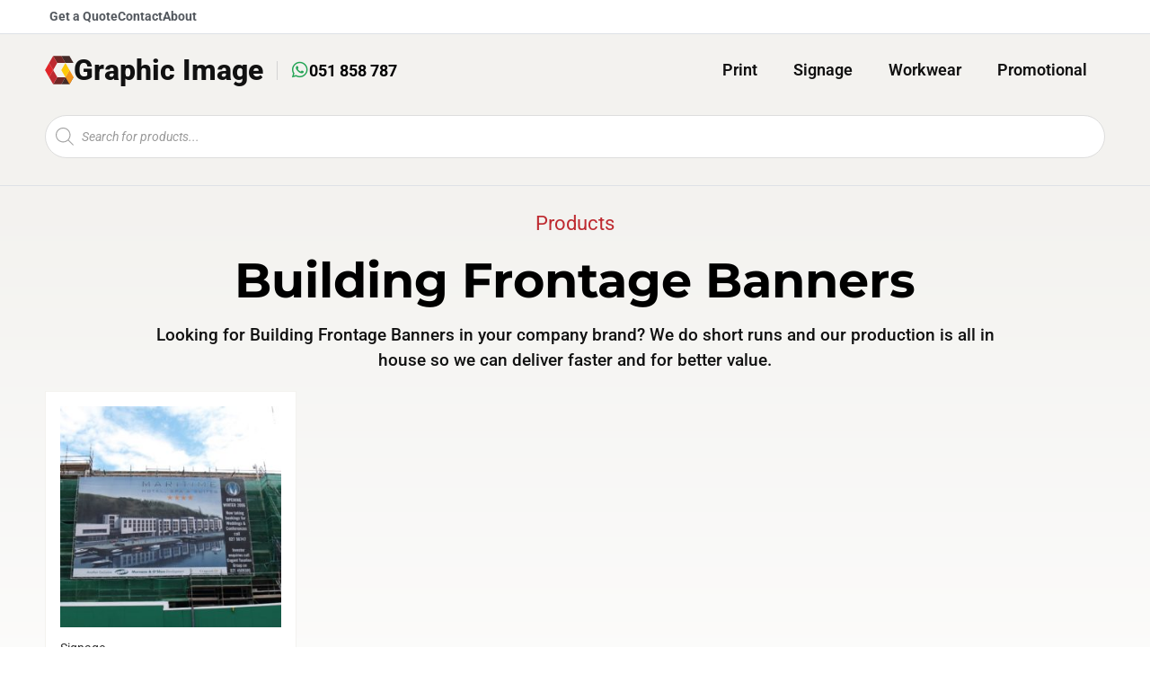

--- FILE ---
content_type: text/html; charset=UTF-8
request_url: https://graphicimage.ie/product-tag/building-frontage-banners/
body_size: 14174
content:
<!doctype html><html lang="en-US" prefix="og: https://ogp.me/ns#"><head><meta charset="UTF-8"><meta name="viewport" content="width=device-width, initial-scale=1"><link rel="preload" href="https://graphicimage.ie/wp-content/plugins/elementor/assets/lib/font-awesome/webfonts/fa-solid-900.woff2" as="font" type="font/woff2" crossorigin><link rel="preload" href="https://graphicimage.ie/wp-content/plugins/elementor/assets/lib/eicons/fonts/eicons.woff2?5.9.1" as="font" type="font/woff2" crossorigin><link rel="profile" href="https://gmpg.org/xfn/11"><style>img:is([sizes="auto" i], [sizes^="auto," i]) { contain-intrinsic-size: 3000px 1500px }</style><link media="all" href="https://graphicimage.ie/wp-content/cache/autoptimize/css/autoptimize_f5563693271f07e650d72e2225497b83.css" rel="stylesheet"><link media="only screen and (max-width: 768px)" href="https://graphicimage.ie/wp-content/cache/autoptimize/css/autoptimize_6fe211f8bb15af76999ce9135805d7af.css" rel="stylesheet"><title>Building Frontage Banners - Graphic Image</title><meta name="description" content="Building Frontage Banners available in your brand. Short runs as we make our Building Frontage Banners in house for better value pricing."/><meta name="robots" content="follow, index, max-snippet:-1, max-video-preview:-1, max-image-preview:large"/><link rel="canonical" href="https://graphicimage.ie/product-tag/building-frontage-banners/" /><meta property="og:locale" content="en_US" /><meta property="og:type" content="article" /><meta property="og:title" content="Building Frontage Banners - Graphic Image" /><meta property="og:description" content="Building Frontage Banners available in your brand. Short runs as we make our Building Frontage Banners in house for better value pricing." /><meta property="og:url" content="https://graphicimage.ie/product-tag/building-frontage-banners/" /><meta property="og:site_name" content="Graphic Image" /><meta property="article:publisher" content="https://www.facebook.com/GraphicImageWat/" /><meta name="twitter:card" content="summary_large_image" /><meta name="twitter:title" content="Building Frontage Banners - Graphic Image" /><meta name="twitter:description" content="Building Frontage Banners available in your brand. Short runs as we make our Building Frontage Banners in house for better value pricing." /><meta name="twitter:label1" content="Products" /><meta name="twitter:data1" content="1" /> <script type="application/ld+json" class="rank-math-schema">{"@context":"https://schema.org","@graph":[{"@type":"Place","@id":"https://graphicimage.ie/#place","address":{"@type":"PostalAddress","streetAddress":"4G Six Cross Roads Business Park","addressLocality":"Kilbarry","addressRegion":"Waterford","postalCode":"X91 KDE5","addressCountry":"Ireland"}},{"@type":"Organization","@id":"https://graphicimage.ie/#organization","name":"Graphic Image","url":"https://graphicimage.ie","sameAs":["https://www.facebook.com/GraphicImageWat/"],"email":"hello@graphicimage.ie","address":{"@type":"PostalAddress","streetAddress":"4G Six Cross Roads Business Park","addressLocality":"Kilbarry","addressRegion":"Waterford","postalCode":"X91 KDE5","addressCountry":"Ireland"},"logo":{"@type":"ImageObject","@id":"https://graphicimage.ie/#logo","url":"https://graphicimage.ie/wp-content/uploads/2020/04/Graphic-Image-Logo-SVG-Colour.svg","contentUrl":"https://graphicimage.ie/wp-content/uploads/2020/04/Graphic-Image-Logo-SVG-Colour.svg","caption":"Graphic Image","inLanguage":"en-US","width":"560","height":"71"},"contactPoint":[{"@type":"ContactPoint","telephone":"+353 51 858 787","contactType":"customer support"}],"location":{"@id":"https://graphicimage.ie/#place"}},{"@type":"WebSite","@id":"https://graphicimage.ie/#website","url":"https://graphicimage.ie","name":"Graphic Image","publisher":{"@id":"https://graphicimage.ie/#organization"},"inLanguage":"en-US"},{"@type":"BreadcrumbList","@id":"https://graphicimage.ie/product-tag/building-frontage-banners/#breadcrumb","itemListElement":[{"@type":"ListItem","position":"1","item":{"@id":"https://graphicimage.ie/shop/","name":"Shop"}},{"@type":"ListItem","position":"2","item":{"@id":"https://graphicimage.ie/product-tag/building-frontage-banners/","name":"Products tagged &ldquo;Building Frontage Banners&rdquo;"}}]},{"@type":"CollectionPage","@id":"https://graphicimage.ie/product-tag/building-frontage-banners/#webpage","url":"https://graphicimage.ie/product-tag/building-frontage-banners/","name":"Building Frontage Banners - Graphic Image","isPartOf":{"@id":"https://graphicimage.ie/#website"},"inLanguage":"en-US","breadcrumb":{"@id":"https://graphicimage.ie/product-tag/building-frontage-banners/#breadcrumb"}},{"@context":"https://schema.org/","@graph":[{"@type":"Product","name":"Banners - Graphic Image","url":"https://graphicimage.ie/signage/banners/","@id":"https://graphicimage.ie/signage/banners/","description":"Printed banners are inexpensive and a great way to advertise your business and brand. At Graphic Image, you\u2019ll find custom banners to suit every project."}]}]}</script> <link href='https://fonts.gstatic.com' crossorigin='anonymous' rel='preconnect' /><link rel="alternate" type="application/rss+xml" title="Graphic Image &raquo; Feed" href="https://graphicimage.ie/feed/" /><link rel="alternate" type="application/rss+xml" title="Graphic Image &raquo; Comments Feed" href="https://graphicimage.ie/comments/feed/" /><link rel="alternate" type="application/rss+xml" title="Graphic Image &raquo; Building Frontage Banners Tag Feed" href="https://graphicimage.ie/product-tag/building-frontage-banners/feed/" /><style id='safe-svg-svg-icon-style-inline-css'>.safe-svg-cover{text-align:center}.safe-svg-cover .safe-svg-inside{display:inline-block;max-width:100%}.safe-svg-cover svg{fill:currentColor;height:100%;max-height:100%;max-width:100%;width:100%}</style><style id='filebird-block-filebird-gallery-style-inline-css'>ul.filebird-block-filebird-gallery{margin:auto!important;padding:0!important;width:100%}ul.filebird-block-filebird-gallery.layout-grid{display:grid;grid-gap:20px;align-items:stretch;grid-template-columns:repeat(var(--columns),1fr);justify-items:stretch}ul.filebird-block-filebird-gallery.layout-grid li img{border:1px solid #ccc;box-shadow:2px 2px 6px 0 rgba(0,0,0,.3);height:100%;max-width:100%;-o-object-fit:cover;object-fit:cover;width:100%}ul.filebird-block-filebird-gallery.layout-masonry{-moz-column-count:var(--columns);-moz-column-gap:var(--space);column-gap:var(--space);-moz-column-width:var(--min-width);columns:var(--min-width) var(--columns);display:block;overflow:auto}ul.filebird-block-filebird-gallery.layout-masonry li{margin-bottom:var(--space)}ul.filebird-block-filebird-gallery li{list-style:none}ul.filebird-block-filebird-gallery li figure{height:100%;margin:0;padding:0;position:relative;width:100%}ul.filebird-block-filebird-gallery li figure figcaption{background:linear-gradient(0deg,rgba(0,0,0,.7),rgba(0,0,0,.3) 70%,transparent);bottom:0;box-sizing:border-box;color:#fff;font-size:.8em;margin:0;max-height:100%;overflow:auto;padding:3em .77em .7em;position:absolute;text-align:center;width:100%;z-index:2}ul.filebird-block-filebird-gallery li figure figcaption a{color:inherit}</style><style id='woocommerce-inline-inline-css'>.woocommerce form .form-row .required { visibility: visible; }</style><link rel='stylesheet' id='elementor-post-1011-css' href='https://graphicimage.ie/wp-content/cache/autoptimize/css/autoptimize_single_e56cebc5553352854bb3cb6ce08ba286.css?ver=1759259468' media='all' /><link rel='stylesheet' id='elementor-post-29-css' href='https://graphicimage.ie/wp-content/cache/autoptimize/css/autoptimize_single_14368f04eda12256e8f26a4633e87c65.css?ver=1759259468' media='all' /><link rel='stylesheet' id='elementor-post-38-css' href='https://graphicimage.ie/wp-content/cache/autoptimize/css/autoptimize_single_62d603ca506f6ab26af544bfc9f741e7.css?ver=1759259468' media='all' /><link rel='stylesheet' id='elementor-post-679-css' href='https://graphicimage.ie/wp-content/cache/autoptimize/css/autoptimize_single_204d5103f5f8b770295371d16fb18a1b.css?ver=1760254022' media='all' /><link rel='stylesheet' id='elementor-gf-local-roboto-css' href='https://graphicimage.ie/wp-content/cache/autoptimize/css/autoptimize_single_184ed00ea7e4b2768bc66c90f1132f56.css?ver=1754669254' media='all' /><link rel='stylesheet' id='elementor-gf-local-montserrat-css' href='https://graphicimage.ie/wp-content/cache/autoptimize/css/autoptimize_single_4191869532f014c1830d69ada146dd5c.css?ver=1754669260' media='all' /> <script id="jquery-core-js-extra">var pp = {"ajax_url":"https:\/\/graphicimage.ie\/wp-admin\/admin-ajax.php"};</script> <script src="https://graphicimage.ie/wp-includes/js/jquery/jquery.min.js?ver=3.7.1" id="jquery-core-js"></script> <script id="wc-add-to-cart-js-extra">var wc_add_to_cart_params = {"ajax_url":"\/wp-admin\/admin-ajax.php","wc_ajax_url":"\/?wc-ajax=%%endpoint%%","i18n_view_cart":"View cart","cart_url":"https:\/\/graphicimage.ie","is_cart":"","cart_redirect_after_add":"no"};</script> <script id="woocommerce-js-extra">var woocommerce_params = {"ajax_url":"\/wp-admin\/admin-ajax.php","wc_ajax_url":"\/?wc-ajax=%%endpoint%%","i18n_password_show":"Show password","i18n_password_hide":"Hide password"};</script> <link rel="https://api.w.org/" href="https://graphicimage.ie/wp-json/" /><link rel="alternate" title="JSON" type="application/json" href="https://graphicimage.ie/wp-json/wp/v2/product_tag/199" /><link rel="EditURI" type="application/rsd+xml" title="RSD" href="https://graphicimage.ie/xmlrpc.php?rsd" />  <script async src="https://www.googletagmanager.com/gtag/js?id=UA-39423926-1"></script> <script>window.dataLayer = window.dataLayer || [];
			function gtag(){dataLayer.push(arguments);}
			gtag('js', new Date());
			gtag('config', 'UA-39423926-1');</script> <style>.dgwt-wcas-ico-magnifier,.dgwt-wcas-ico-magnifier-handler{max-width:20px}.dgwt-wcas-search-wrapp{max-width:600px}</style><noscript><style>.woocommerce-product-gallery{ opacity: 1 !important; }</style></noscript><meta name="generator" content="Elementor 3.32.3; features: additional_custom_breakpoints; settings: css_print_method-external, google_font-enabled, font_display-auto"><style>.e-con.e-parent:nth-of-type(n+4):not(.e-lazyloaded):not(.e-no-lazyload),
				.e-con.e-parent:nth-of-type(n+4):not(.e-lazyloaded):not(.e-no-lazyload) * {
					background-image: none !important;
				}
				@media screen and (max-height: 1024px) {
					.e-con.e-parent:nth-of-type(n+3):not(.e-lazyloaded):not(.e-no-lazyload),
					.e-con.e-parent:nth-of-type(n+3):not(.e-lazyloaded):not(.e-no-lazyload) * {
						background-image: none !important;
					}
				}
				@media screen and (max-height: 640px) {
					.e-con.e-parent:nth-of-type(n+2):not(.e-lazyloaded):not(.e-no-lazyload),
					.e-con.e-parent:nth-of-type(n+2):not(.e-lazyloaded):not(.e-no-lazyload) * {
						background-image: none !important;
					}
				}</style><link rel="icon" href="https://graphicimage.ie/wp-content/uploads/2020/04/Graphic-Image-Favicon-SVG-Colour.svg" sizes="32x32" /><link rel="icon" href="https://graphicimage.ie/wp-content/uploads/2020/04/Graphic-Image-Favicon-SVG-Colour.svg" sizes="192x192" /><link rel="apple-touch-icon" href="https://graphicimage.ie/wp-content/uploads/2020/04/Graphic-Image-Favicon-SVG-Colour.svg" /><meta name="msapplication-TileImage" content="https://graphicimage.ie/wp-content/uploads/2020/04/Graphic-Image-Favicon-SVG-Colour.svg" /></head><body class="archive tax-product_tag term-building-frontage-banners term-199 wp-custom-logo wp-embed-responsive wp-theme-hello-elementor theme-hello-elementor woocommerce woocommerce-page woocommerce-no-js hello-elementor-default elementor-page-679 elementor-default elementor-template-full-width elementor-kit-1011"> <a class="skip-link screen-reader-text" href="#content">Skip to content</a><div data-elementor-type="header" data-elementor-id="29" class="elementor elementor-29 elementor-location-header" data-elementor-post-type="elementor_library"><section class="elementor-section elementor-top-section elementor-element elementor-element-a208627 elementor-hidden-desktop elementor-hidden-tablet elementor-section-boxed elementor-section-height-default elementor-section-height-default" data-id="a208627" data-element_type="section" data-settings="{&quot;background_background&quot;:&quot;classic&quot;}"><div class="elementor-container elementor-column-gap-default"><div class="elementor-column elementor-col-100 elementor-top-column elementor-element elementor-element-d4265ca" data-id="d4265ca" data-element_type="column"><div class="elementor-widget-wrap elementor-element-populated"><div class="elementor-element elementor-element-8dfa485 elementor-widget__width-auto elementor-nav-menu--stretch elementor-nav-menu__text-align-aside elementor-nav-menu--toggle elementor-nav-menu--burger elementor-widget elementor-widget-nav-menu" data-id="8dfa485" data-element_type="widget" data-settings="{&quot;layout&quot;:&quot;dropdown&quot;,&quot;full_width&quot;:&quot;stretch&quot;,&quot;submenu_icon&quot;:{&quot;value&quot;:&quot;&lt;i class=\&quot;fas fa-caret-down\&quot;&gt;&lt;\/i&gt;&quot;,&quot;library&quot;:&quot;fa-solid&quot;},&quot;toggle&quot;:&quot;burger&quot;}" data-widget_type="nav-menu.default"><div class="elementor-widget-container"><div class="elementor-menu-toggle" role="button" tabindex="0" aria-label="Menu Toggle" aria-expanded="false"> <i aria-hidden="true" role="presentation" class="elementor-menu-toggle__icon--open eicon-menu-bar"></i><i aria-hidden="true" role="presentation" class="elementor-menu-toggle__icon--close eicon-close"></i></div><nav class="elementor-nav-menu--dropdown elementor-nav-menu__container" aria-hidden="true"><ul id="menu-2-8dfa485" class="elementor-nav-menu"><li class="menu-item menu-item-type-taxonomy menu-item-object-product_cat menu-item-130"><a href="https://graphicimage.ie/printing/" class="elementor-item" tabindex="-1">Print</a></li><li class="menu-item menu-item-type-taxonomy menu-item-object-product_cat menu-item-132"><a href="https://graphicimage.ie/signage/" class="elementor-item" tabindex="-1">Signage</a></li><li class="menu-item menu-item-type-taxonomy menu-item-object-product_cat menu-item-133"><a href="https://graphicimage.ie/workwear-embroidery/" class="elementor-item" tabindex="-1">Workwear</a></li><li class="menu-item menu-item-type-taxonomy menu-item-object-product_cat menu-item-131"><a href="https://graphicimage.ie/promotional-products/" class="elementor-item" tabindex="-1">Promotional</a></li></ul></nav></div></div><div class="elementor-element elementor-element-cae422a elementor-position-left elementor-widget__width-auto elementor-widget-mobile__width-auto elementor-view-default elementor-mobile-position-top elementor-widget elementor-widget-icon-box" data-id="cae422a" data-element_type="widget" id="mobile-logo" data-widget_type="icon-box.default"><div class="elementor-widget-container"><div class="elementor-icon-box-wrapper"><div class="elementor-icon-box-icon"> <a href="https://graphicimage.ie" class="elementor-icon" tabindex="-1" aria-label="Graphic Image"> <svg xmlns="http://www.w3.org/2000/svg" xml:space="preserve" width="300" height="300" viewBox="0 0 300 300" shape-rendering="geometricPrecision" text-rendering="geometricPrecision" image-rendering="optimizeQuality" fill-rule="evenodd" clip-rule="evenodd"><title>Graphic Image Favicon SVG Colour</title><g class="nc-icon-wrapper"><defs></defs><g id="Layer_x0020_1"><g id="_2161959367920"><path class="fil0" d="M172 298l42-74h-85l-43 74z" fill="#702725" fill-rule="nonzero"></path><path class="fil1" d="M257 298l42-74h-85l-42 74z" fill="#442C29" fill-rule="nonzero"></path><path class="fil1" d="M299 76L256 2h-85l43 74z" fill="#442C29" fill-rule="nonzero"></path><path class="fil0" d="M214 76L171 2H86l42 74z" fill="#702725" fill-rule="nonzero"></path><path class="fil2" d="M43 224L1 150l42-74 43 74z" fill="#E12529" fill-rule="nonzero"></path><path class="fil3" d="M86 150L43 76 86 2l42 74z" fill="#BE2A30" fill-rule="nonzero"></path><path class="fil3" d="M86 298l-43-74 43-74 43 74z" fill="#BE2A30" fill-rule="nonzero"></path><path class="fil4" d="M257 298l-43-74 43-74 42 74z" fill="#F3931A" fill-rule="nonzero"></path><path class="fil5" d="M214 224l-43-74 43-74 43 74z" fill="#FEC907" fill-rule="nonzero"></path></g></g></g></svg> </a></div><div class="elementor-icon-box-content"><div class="elementor-icon-box-title"> <a href="https://graphicimage.ie" > Graphic Image </a></div></div></div></div></div><div class="elementor-element elementor-element-eacf5fa elementor-menu-cart--empty-indicator-hide elementor-widget__width-auto toggle-icon--cart-medium elementor-menu-cart--items-indicator-bubble elementor-menu-cart--cart-type-side-cart elementor-menu-cart--show-remove-button-yes elementor-widget elementor-widget-woocommerce-menu-cart" data-id="eacf5fa" data-element_type="widget" data-settings="{&quot;cart_type&quot;:&quot;side-cart&quot;,&quot;open_cart&quot;:&quot;click&quot;,&quot;automatically_open_cart&quot;:&quot;no&quot;}" data-widget_type="woocommerce-menu-cart.default"><div class="elementor-widget-container"><div class="elementor-menu-cart__wrapper"><div class="elementor-menu-cart__toggle_wrapper"><div class="elementor-menu-cart__container elementor-lightbox" aria-hidden="true"><div class="elementor-menu-cart__main" aria-hidden="true"><div class="elementor-menu-cart__close-button"></div><div class="widget_shopping_cart_content"></div></div></div><div class="elementor-menu-cart__toggle elementor-button-wrapper"> <a id="elementor-menu-cart__toggle_button" href="#" class="elementor-menu-cart__toggle_button elementor-button elementor-size-sm" aria-expanded="false"> <span class="elementor-button-text"><span class="woocommerce-Price-amount amount"><bdi><span class="woocommerce-Price-currencySymbol">&euro;</span>0.00</bdi></span></span> <span class="elementor-button-icon"> <span class="elementor-button-icon-qty" data-counter="0">0</span> <i class="eicon-cart-medium"></i> <span class="elementor-screen-only">Cart</span> </span> </a></div></div></div></div></div></div></div></div></section><section class="elementor-section elementor-top-section elementor-element elementor-element-41665fe elementor-section-content-middle elementor-hidden-tablet elementor-hidden-phone elementor-section-boxed elementor-section-height-default elementor-section-height-default" data-id="41665fe" data-element_type="section"><div class="elementor-container elementor-column-gap-extended"><div class="elementor-column elementor-col-50 elementor-top-column elementor-element elementor-element-1d89d22" data-id="1d89d22" data-element_type="column"><div class="elementor-widget-wrap elementor-element-populated"><div class="elementor-element elementor-element-c6c86d0 elementor-icon-list--layout-inline elementor-list-item-link-full_width elementor-widget elementor-widget-icon-list" data-id="c6c86d0" data-element_type="widget" data-widget_type="icon-list.default"><div class="elementor-widget-container"><ul class="elementor-icon-list-items elementor-inline-items"><li class="elementor-icon-list-item elementor-inline-item"> <a href="https://graphicimage.ie/quote/"> <span class="elementor-icon-list-text">Get a Quote</span> </a></li><li class="elementor-icon-list-item elementor-inline-item"> <a href="https://graphicimage.ie/contact-us/"> <span class="elementor-icon-list-text">Contact</span> </a></li><li class="elementor-icon-list-item elementor-inline-item"> <a href="https://graphicimage.ie/about-us/"> <span class="elementor-icon-list-text">About</span> </a></li></ul></div></div></div></div><div class="elementor-column elementor-col-50 elementor-top-column elementor-element elementor-element-1e8b689" data-id="1e8b689" data-element_type="column"><div class="elementor-widget-wrap"></div></div></div></section><section class="elementor-section elementor-top-section elementor-element elementor-element-176ca76 elementor-section-height-min-height elementor-section-content-middle elementor-hidden-phone elementor-section-boxed elementor-section-height-default elementor-section-items-middle" data-id="176ca76" data-element_type="section" data-settings="{&quot;background_background&quot;:&quot;classic&quot;}"><div class="elementor-container elementor-column-gap-default"><div class="elementor-column elementor-col-50 elementor-top-column elementor-element elementor-element-936e72c" data-id="936e72c" data-element_type="column"><div class="elementor-widget-wrap elementor-element-populated"><div class="elementor-element elementor-element-48c85d9 elementor-position-left elementor-widget__width-auto elementor-view-default elementor-mobile-position-top elementor-widget elementor-widget-icon-box" data-id="48c85d9" data-element_type="widget" data-widget_type="icon-box.default"><div class="elementor-widget-container"><div class="elementor-icon-box-wrapper"><div class="elementor-icon-box-icon"> <a href="https://graphicimage.ie" class="elementor-icon" tabindex="-1" aria-label="Graphic Image"> <svg xmlns="http://www.w3.org/2000/svg" xml:space="preserve" width="300" height="300" viewBox="0 0 300 300" shape-rendering="geometricPrecision" text-rendering="geometricPrecision" image-rendering="optimizeQuality" fill-rule="evenodd" clip-rule="evenodd"><title>Graphic Image Favicon SVG Colour</title><g class="nc-icon-wrapper"><defs></defs><g id="Layer_x0020_1"><g id="_2161959367920"><path class="fil0" d="M172 298l42-74h-85l-43 74z" fill="#702725" fill-rule="nonzero"></path><path class="fil1" d="M257 298l42-74h-85l-42 74z" fill="#442C29" fill-rule="nonzero"></path><path class="fil1" d="M299 76L256 2h-85l43 74z" fill="#442C29" fill-rule="nonzero"></path><path class="fil0" d="M214 76L171 2H86l42 74z" fill="#702725" fill-rule="nonzero"></path><path class="fil2" d="M43 224L1 150l42-74 43 74z" fill="#E12529" fill-rule="nonzero"></path><path class="fil3" d="M86 150L43 76 86 2l42 74z" fill="#BE2A30" fill-rule="nonzero"></path><path class="fil3" d="M86 298l-43-74 43-74 43 74z" fill="#BE2A30" fill-rule="nonzero"></path><path class="fil4" d="M257 298l-43-74 43-74 42 74z" fill="#F3931A" fill-rule="nonzero"></path><path class="fil5" d="M214 224l-43-74 43-74 43 74z" fill="#FEC907" fill-rule="nonzero"></path></g></g></g></svg> </a></div><div class="elementor-icon-box-content"><div class="elementor-icon-box-title"> <a href="https://graphicimage.ie" > Graphic Image </a></div></div></div></div></div><div class="elementor-element elementor-element-c0613a3 elementor-position-left elementor-widget__width-auto elementor-view-default elementor-mobile-position-top elementor-widget elementor-widget-icon-box" data-id="c0613a3" data-element_type="widget" data-widget_type="icon-box.default"><div class="elementor-widget-container"><div class="elementor-icon-box-wrapper"><div class="elementor-icon-box-icon"> <a href="tel:+35351858787" class="elementor-icon" tabindex="-1" aria-label="051 858 787"> <i aria-hidden="true" class="fab fa-whatsapp"></i> </a></div><div class="elementor-icon-box-content"><div class="elementor-icon-box-title"> <a href="tel:+35351858787" > 051 858 787 </a></div></div></div></div></div></div></div><div class="elementor-column elementor-col-50 elementor-top-column elementor-element elementor-element-c5a3449" data-id="c5a3449" data-element_type="column"><div class="elementor-widget-wrap elementor-element-populated"><div class="elementor-element elementor-element-3029546 elementor-nav-menu__align-end elementor-widget__width-auto elementor-nav-menu--dropdown-tablet elementor-nav-menu__text-align-aside elementor-nav-menu--toggle elementor-nav-menu--burger elementor-widget elementor-widget-nav-menu" data-id="3029546" data-element_type="widget" data-settings="{&quot;layout&quot;:&quot;horizontal&quot;,&quot;submenu_icon&quot;:{&quot;value&quot;:&quot;&lt;i class=\&quot;fas fa-caret-down\&quot;&gt;&lt;\/i&gt;&quot;,&quot;library&quot;:&quot;fa-solid&quot;},&quot;toggle&quot;:&quot;burger&quot;}" data-widget_type="nav-menu.default"><div class="elementor-widget-container"><nav aria-label="Menu" class="elementor-nav-menu--main elementor-nav-menu__container elementor-nav-menu--layout-horizontal e--pointer-none"><ul id="menu-1-3029546" class="elementor-nav-menu"><li class="menu-item menu-item-type-taxonomy menu-item-object-product_cat menu-item-130"><a href="https://graphicimage.ie/printing/" class="elementor-item">Print</a></li><li class="menu-item menu-item-type-taxonomy menu-item-object-product_cat menu-item-132"><a href="https://graphicimage.ie/signage/" class="elementor-item">Signage</a></li><li class="menu-item menu-item-type-taxonomy menu-item-object-product_cat menu-item-133"><a href="https://graphicimage.ie/workwear-embroidery/" class="elementor-item">Workwear</a></li><li class="menu-item menu-item-type-taxonomy menu-item-object-product_cat menu-item-131"><a href="https://graphicimage.ie/promotional-products/" class="elementor-item">Promotional</a></li></ul></nav><div class="elementor-menu-toggle" role="button" tabindex="0" aria-label="Menu Toggle" aria-expanded="false"> <i aria-hidden="true" role="presentation" class="elementor-menu-toggle__icon--open eicon-menu-bar"></i><i aria-hidden="true" role="presentation" class="elementor-menu-toggle__icon--close eicon-close"></i></div><nav class="elementor-nav-menu--dropdown elementor-nav-menu__container" aria-hidden="true"><ul id="menu-2-3029546" class="elementor-nav-menu"><li class="menu-item menu-item-type-taxonomy menu-item-object-product_cat menu-item-130"><a href="https://graphicimage.ie/printing/" class="elementor-item" tabindex="-1">Print</a></li><li class="menu-item menu-item-type-taxonomy menu-item-object-product_cat menu-item-132"><a href="https://graphicimage.ie/signage/" class="elementor-item" tabindex="-1">Signage</a></li><li class="menu-item menu-item-type-taxonomy menu-item-object-product_cat menu-item-133"><a href="https://graphicimage.ie/workwear-embroidery/" class="elementor-item" tabindex="-1">Workwear</a></li><li class="menu-item menu-item-type-taxonomy menu-item-object-product_cat menu-item-131"><a href="https://graphicimage.ie/promotional-products/" class="elementor-item" tabindex="-1">Promotional</a></li></ul></nav></div></div></div></div></div></section><section class="elementor-section elementor-top-section elementor-element elementor-element-3af89ae elementor-section-boxed elementor-section-height-default elementor-section-height-default" data-id="3af89ae" data-element_type="section" data-settings="{&quot;background_background&quot;:&quot;classic&quot;}"><div class="elementor-container elementor-column-gap-default"><div class="elementor-column elementor-col-100 elementor-top-column elementor-element elementor-element-0c5842d" data-id="0c5842d" data-element_type="column"><div class="elementor-widget-wrap elementor-element-populated"><div class="elementor-element elementor-element-4a21464 elementor-widget elementor-widget-wp-widget-dgwt_wcas_ajax_search" data-id="4a21464" data-element_type="widget" data-widget_type="wp-widget-dgwt_wcas_ajax_search.default"><div class="elementor-widget-container"><div class="woocommerce dgwt-wcas-widget"><div  class="dgwt-wcas-search-wrapp dgwt-wcas-is-detail-box dgwt-wcas-no-submit woocommerce dgwt-wcas-style-solaris js-dgwt-wcas-layout-classic dgwt-wcas-layout-classic js-dgwt-wcas-mobile-overlay-enabled"><form class="dgwt-wcas-search-form" role="search" action="https://graphicimage.ie/" method="get"><div class="dgwt-wcas-sf-wrapp"> <svg class="dgwt-wcas-ico-magnifier" xmlns="http://www.w3.org/2000/svg"
 xmlns:xlink="http://www.w3.org/1999/xlink" x="0px" y="0px"
 viewBox="0 0 51.539 51.361" xml:space="preserve"> <path 						 d="M51.539,49.356L37.247,35.065c3.273-3.74,5.272-8.623,5.272-13.983c0-11.742-9.518-21.26-21.26-21.26 S0,9.339,0,21.082s9.518,21.26,21.26,21.26c5.361,0,10.244-1.999,13.983-5.272l14.292,14.292L51.539,49.356z M2.835,21.082 c0-10.176,8.249-18.425,18.425-18.425s18.425,8.249,18.425,18.425S31.436,39.507,21.26,39.507S2.835,31.258,2.835,21.082z"/> </svg> <label class="screen-reader-text"
 for="dgwt-wcas-search-input-1">Products search</label> <input id="dgwt-wcas-search-input-1"
 type="search"
 class="dgwt-wcas-search-input"
 name="s"
 value=""
 placeholder="Search for products..."
 autocomplete="off"
 /><div class="dgwt-wcas-preloader"></div><div class="dgwt-wcas-voice-search"></div> <input type="hidden" name="post_type" value="product"/> <input type="hidden" name="dgwt_wcas" value="1"/></div></form></div></div></div></div></div></div></div></section></div><div data-elementor-type="product-archive" data-elementor-id="679" class="elementor elementor-679 elementor-location-archive product" data-elementor-post-type="elementor_library"><section class="elementor-section elementor-top-section elementor-element elementor-element-57ce7bb elementor-section-boxed elementor-section-height-default elementor-section-height-default" data-id="57ce7bb" data-element_type="section" data-settings="{&quot;background_background&quot;:&quot;gradient&quot;}"><div class="elementor-container elementor-column-gap-default"><div class="elementor-column elementor-col-100 elementor-top-column elementor-element elementor-element-450dd54" data-id="450dd54" data-element_type="column"><div class="elementor-widget-wrap elementor-element-populated"><div class="elementor-element elementor-element-90810b0 ee-breadcrumbs-align-center elementor-widget elementor-widget-ee-breadcrumbs" data-id="90810b0" data-element_type="widget" data-widget_type="ee-breadcrumbs.default"><div class="elementor-widget-container"><ul class="ee-breadcrumbs" itemscope="" itemtype="http://schema.org/BreadcrumbList"><li class="ee-breadcrumbs__item ee-breadcrumbs__item--parent ee-breadcrumbs__item--post-type-archive ee-breadcrumbs__item--post-type-archive-product" itemprop="itemListElement" itemscope="" itemtype="http://schema.org/ListItem"> <a href="https://graphicimage.ie/shop/" class="ee-breadcrumbs__crumb" itemprop="item"> <span class="ee-breadcrumbs__text" itemprop="name"> Products </span> </a><meta content="0" itemprop="position"></li><li class="ee-breadcrumbs__separator"><span class="ee-icon ee-icon-support--svg"><i aria-hidden="true" class="fas fa-angle-right"></i></span></li></ul></div></div><div class="elementor-element elementor-element-0cd295b elementor-widget elementor-widget-heading" data-id="0cd295b" data-element_type="widget" data-widget_type="heading.default"><div class="elementor-widget-container"><h1 class="elementor-heading-title elementor-size-default">Building Frontage Banners</h1></div></div><div class="elementor-element elementor-element-5219285 elementor-widget elementor-widget-heading" data-id="5219285" data-element_type="widget" data-widget_type="heading.default"><div class="elementor-widget-container"><p class="elementor-heading-title elementor-size-default">Looking for Building Frontage Banners in your company brand? We do short runs and our production is all in house so we can deliver faster and for better value.</p></div></div><div class="elementor-element elementor-element-c774e54 elementor-grid-4 elementor-grid-tablet-3 elementor-grid-mobile-1 pp-woo--align-left pp-sale-badge-custom elementor-widget elementor-widget-pp-woo-products" data-id="c774e54" data-element_type="widget" data-settings="{&quot;products_columns&quot;:&quot;4&quot;,&quot;products_columns_tablet&quot;:&quot;3&quot;,&quot;products_columns_mobile&quot;:&quot;1&quot;}" data-widget_type="pp-woo-products.skin-1"><div class="elementor-widget-container"><div class="pp-woocommerce pp-woo-products-grid pp-woo-skin-skin-1 pp-woo-query-main" data-page="679" data-skin="skin-1" data-product-id="0"><div class=" columns-4 pp-woo-products-inner pp-woo-product__column-4 pp-woo-product__column-tablet-3 pp-woo-product__column-mobile-1"><ul class="products elementor-grid columns-4"><li class="elementor-grid-item post-290 product type-product status-publish has-post-thumbnail product_cat-signage product_tag-building-frontage-banners product_tag-large-banners product_tag-outdoor-banners product_tag-scaffolding-banners  instock taxable shipping-taxable product-type-simple"><div class="pp-woo-product-wrapper"><div class="pp-woo-products-thumbnail-wrap"><div class="pp-badge-container pp-left-badge-container"></div><a href="https://graphicimage.ie/signage/banners/" class="woocommerce-LoopProduct-link woocommerce-loop-product__link"><img fetchpriority="high" width="300" height="300" src="https://graphicimage.ie/wp-content/uploads/2020/05/Outdoor-Banners-300x300.jpg" class="attachment-woocommerce_thumbnail size-woocommerce_thumbnail" alt="Outdoor Banners" decoding="async" srcset="https://graphicimage.ie/wp-content/uploads/2020/05/Outdoor-Banners-300x300.jpg 300w, https://graphicimage.ie/wp-content/uploads/2020/05/Outdoor-Banners-150x150.jpg 150w, https://graphicimage.ie/wp-content/uploads/2020/05/Outdoor-Banners-768x768.jpg 768w, https://graphicimage.ie/wp-content/uploads/2020/05/Outdoor-Banners-600x600.jpg 600w, https://graphicimage.ie/wp-content/uploads/2020/05/Outdoor-Banners-100x100.jpg 100w, https://graphicimage.ie/wp-content/uploads/2020/05/Outdoor-Banners-64x64.jpg 64w, https://graphicimage.ie/wp-content/uploads/2020/05/Outdoor-Banners.jpg 1000w" sizes="(max-width: 300px) 100vw, 300px" /></a></div><div class="pp-woo-products-summary-wrap"> <span class="pp-woo-product-category"> Signage </span> <a href="https://graphicimage.ie/signage/banners/" class="pp-loop-product__link"><h2 class="woocommerce-loop-product__title">Banners</h2></a><div class="pp-woo-products-description">Printed banners are inexpensive and a great way to advertise your business and brand. At Graphic Image, you’ll find custom banners to suit every project.</div></div></div></li></ul></div></div></div></div></div></div></div></section><section class="elementor-section elementor-top-section elementor-element elementor-element-987ebda elementor-section-boxed elementor-section-height-default elementor-section-height-default" data-id="987ebda" data-element_type="section" data-settings="{&quot;background_background&quot;:&quot;gradient&quot;}"><div class="elementor-container elementor-column-gap-default"><div class="elementor-column elementor-col-100 elementor-top-column elementor-element elementor-element-67cd14d" data-id="67cd14d" data-element_type="column"><div class="elementor-widget-wrap elementor-element-populated"><div class="elementor-element elementor-element-4550beb elementor-widget elementor-widget-heading" data-id="4550beb" data-element_type="widget" data-widget_type="heading.default"><div class="elementor-widget-container"><p class="elementor-heading-title elementor-size-default">Remember to check out all our options in the Banners range. We can help promote your business with a wide selection and pricing to suit any budget.</p></div></div></div></div></div></section></div><div data-elementor-type="footer" data-elementor-id="38" class="elementor elementor-38 elementor-location-footer" data-elementor-post-type="elementor_library"><section class="elementor-section elementor-top-section elementor-element elementor-element-64bd934 elementor-section-content-middle elementor-section-boxed elementor-section-height-default elementor-section-height-default" data-id="64bd934" data-element_type="section" data-settings="{&quot;background_background&quot;:&quot;gradient&quot;}"><div class="elementor-container elementor-column-gap-default"><div class="elementor-column elementor-col-100 elementor-top-column elementor-element elementor-element-b3f65b8" data-id="b3f65b8" data-element_type="column"><div class="elementor-widget-wrap elementor-element-populated"><div class="elementor-element elementor-element-4bfe098 elementor-widget elementor-widget-ee-inline-svg" data-id="4bfe098" data-element_type="widget" data-settings="{&quot;svg&quot;:{&quot;url&quot;:&quot;https:\/\/graphicimage.ie\/wp-content\/uploads\/2020\/04\/Graphic-Image-Favicon-SVG-Colour.svg&quot;,&quot;id&quot;:34,&quot;size&quot;:&quot;&quot;},&quot;link&quot;:{&quot;url&quot;:&quot;&quot;,&quot;is_external&quot;:&quot;&quot;,&quot;nofollow&quot;:&quot;&quot;,&quot;custom_attributes&quot;:&quot;&quot;},&quot;maintain_ratio&quot;:&quot;yes&quot;,&quot;remove_inline_css&quot;:&quot;yes&quot;}" data-widget_type="ee-inline-svg.default"><div class="elementor-widget-container"><div class="ee-inline-svg-wrapper"><div class="ee-inline-svg" data-url="https://graphicimage.ie/wp-content/uploads/2020/04/Graphic-Image-Favicon-SVG-Colour.svg"></div></div></div></div><div class="elementor-element elementor-element-b5ba06c elementor-widget elementor-widget-heading" data-id="b5ba06c" data-element_type="widget" data-widget_type="heading.default"><div class="elementor-widget-container"><div class="elementor-heading-title elementor-size-default">Copyright © 2025 Graphic Image</div></div></div><div class="elementor-element elementor-element-fb6d330 elementor-widget elementor-widget-heading" data-id="fb6d330" data-element_type="widget" data-widget_type="heading.default"><div class="elementor-widget-container"><div class="elementor-heading-title elementor-size-default">Unit 4G Six Cross Roads Business Park, Kilbarry, Waterford, X91 KDE5</div></div></div><div class="elementor-element elementor-element-b191f87 elementor-nav-menu--dropdown-none elementor-nav-menu__align-center elementor-widget elementor-widget-nav-menu" data-id="b191f87" data-element_type="widget" data-settings="{&quot;layout&quot;:&quot;horizontal&quot;,&quot;submenu_icon&quot;:{&quot;value&quot;:&quot;&lt;i class=\&quot;fas fa-caret-down\&quot;&gt;&lt;\/i&gt;&quot;,&quot;library&quot;:&quot;fa-solid&quot;}}" data-widget_type="nav-menu.default"><div class="elementor-widget-container"><nav aria-label="Menu" class="elementor-nav-menu--main elementor-nav-menu__container elementor-nav-menu--layout-horizontal e--pointer-none"><ul id="menu-1-b191f87" class="elementor-nav-menu"><li class="menu-item menu-item-type-post_type menu-item-object-page menu-item-91"><a href="https://graphicimage.ie/about-us/" class="elementor-item">About</a></li><li class="menu-item menu-item-type-post_type menu-item-object-page menu-item-92"><a href="https://graphicimage.ie/contact-us/" class="elementor-item">Contact</a></li><li class="menu-item menu-item-type-post_type menu-item-object-page menu-item-563"><a href="https://graphicimage.ie/quote/" class="elementor-item">Get a Quote</a></li><li class="menu-item menu-item-type-post_type menu-item-object-page menu-item-90"><a href="https://graphicimage.ie/terms/" class="elementor-item">Terms</a></li><li class="menu-item menu-item-type-post_type menu-item-object-page menu-item-privacy-policy menu-item-94"><a rel="privacy-policy" href="https://graphicimage.ie/privacy-policy/" class="elementor-item">Privacy</a></li></ul></nav><nav class="elementor-nav-menu--dropdown elementor-nav-menu__container" aria-hidden="true"><ul id="menu-2-b191f87" class="elementor-nav-menu"><li class="menu-item menu-item-type-post_type menu-item-object-page menu-item-91"><a href="https://graphicimage.ie/about-us/" class="elementor-item" tabindex="-1">About</a></li><li class="menu-item menu-item-type-post_type menu-item-object-page menu-item-92"><a href="https://graphicimage.ie/contact-us/" class="elementor-item" tabindex="-1">Contact</a></li><li class="menu-item menu-item-type-post_type menu-item-object-page menu-item-563"><a href="https://graphicimage.ie/quote/" class="elementor-item" tabindex="-1">Get a Quote</a></li><li class="menu-item menu-item-type-post_type menu-item-object-page menu-item-90"><a href="https://graphicimage.ie/terms/" class="elementor-item" tabindex="-1">Terms</a></li><li class="menu-item menu-item-type-post_type menu-item-object-page menu-item-privacy-policy menu-item-94"><a rel="privacy-policy" href="https://graphicimage.ie/privacy-policy/" class="elementor-item" tabindex="-1">Privacy</a></li></ul></nav></div></div></div></div></div></section></div> <script type="speculationrules">{"prefetch":[{"source":"document","where":{"and":[{"href_matches":"\/*"},{"not":{"href_matches":["\/wp-*.php","\/wp-admin\/*","\/wp-content\/uploads\/*","\/wp-content\/*","\/wp-content\/plugins\/*","\/wp-content\/themes\/hello-elementor\/*","\/*\\?(.+)"]}},{"not":{"selector_matches":"a[rel~=\"nofollow\"]"}},{"not":{"selector_matches":".no-prefetch, .no-prefetch a"}}]},"eagerness":"conservative"}]}</script> <script>const lazyloadRunObserver = () => {
					const lazyloadBackgrounds = document.querySelectorAll( `.e-con.e-parent:not(.e-lazyloaded)` );
					const lazyloadBackgroundObserver = new IntersectionObserver( ( entries ) => {
						entries.forEach( ( entry ) => {
							if ( entry.isIntersecting ) {
								let lazyloadBackground = entry.target;
								if( lazyloadBackground ) {
									lazyloadBackground.classList.add( 'e-lazyloaded' );
								}
								lazyloadBackgroundObserver.unobserve( entry.target );
							}
						});
					}, { rootMargin: '200px 0px 200px 0px' } );
					lazyloadBackgrounds.forEach( ( lazyloadBackground ) => {
						lazyloadBackgroundObserver.observe( lazyloadBackground );
					} );
				};
				const events = [
					'DOMContentLoaded',
					'elementor/lazyload/observe',
				];
				events.forEach( ( event ) => {
					document.addEventListener( event, lazyloadRunObserver );
				} );</script> <script>(function () {
			var c = document.body.className;
			c = c.replace(/woocommerce-no-js/, 'woocommerce-js');
			document.body.className = c;
		})();</script> <script id="elementor-frontend-js-before">var elementorFrontendConfig = {"environmentMode":{"edit":false,"wpPreview":false,"isScriptDebug":false},"i18n":{"shareOnFacebook":"Share on Facebook","shareOnTwitter":"Share on Twitter","pinIt":"Pin it","download":"Download","downloadImage":"Download image","fullscreen":"Fullscreen","zoom":"Zoom","share":"Share","playVideo":"Play Video","previous":"Previous","next":"Next","close":"Close","a11yCarouselPrevSlideMessage":"Previous slide","a11yCarouselNextSlideMessage":"Next slide","a11yCarouselFirstSlideMessage":"This is the first slide","a11yCarouselLastSlideMessage":"This is the last slide","a11yCarouselPaginationBulletMessage":"Go to slide"},"is_rtl":false,"breakpoints":{"xs":0,"sm":480,"md":768,"lg":1025,"xl":1440,"xxl":1600},"responsive":{"breakpoints":{"mobile":{"label":"Mobile Portrait","value":767,"default_value":767,"direction":"max","is_enabled":true},"mobile_extra":{"label":"Mobile Landscape","value":880,"default_value":880,"direction":"max","is_enabled":false},"tablet":{"label":"Tablet Portrait","value":1024,"default_value":1024,"direction":"max","is_enabled":true},"tablet_extra":{"label":"Tablet Landscape","value":1200,"default_value":1200,"direction":"max","is_enabled":false},"laptop":{"label":"Laptop","value":1366,"default_value":1366,"direction":"max","is_enabled":false},"widescreen":{"label":"Widescreen","value":2400,"default_value":2400,"direction":"min","is_enabled":false}},"hasCustomBreakpoints":false},"version":"3.32.3","is_static":false,"experimentalFeatures":{"additional_custom_breakpoints":true,"container":true,"theme_builder_v2":true,"nested-elements":true,"home_screen":true,"global_classes_should_enforce_capabilities":true,"e_variables":true,"cloud-library":true,"e_opt_in_v4_page":true,"import-export-customization":true,"mega-menu":true},"urls":{"assets":"https:\/\/graphicimage.ie\/wp-content\/plugins\/elementor\/assets\/","ajaxurl":"https:\/\/graphicimage.ie\/wp-admin\/admin-ajax.php","uploadUrl":"https:\/\/graphicimage.ie\/wp-content\/uploads"},"nonces":{"floatingButtonsClickTracking":"038c3178d8"},"swiperClass":"swiper","settings":{"editorPreferences":[]},"kit":{"active_breakpoints":["viewport_mobile","viewport_tablet"],"global_image_lightbox":"yes","lightbox_enable_counter":"yes","lightbox_enable_fullscreen":"yes","lightbox_enable_zoom":"yes","lightbox_enable_share":"yes","lightbox_title_src":"title","lightbox_description_src":"description","woocommerce_notices_elements":[]},"post":{"id":0,"title":"Building Frontage Banners - Graphic Image","excerpt":""}};</script> <script id="wc-order-attribution-js-extra">var wc_order_attribution = {"params":{"lifetime":1.0e-5,"session":30,"base64":false,"ajaxurl":"https:\/\/graphicimage.ie\/wp-admin\/admin-ajax.php","prefix":"wc_order_attribution_","allowTracking":true},"fields":{"source_type":"current.typ","referrer":"current_add.rf","utm_campaign":"current.cmp","utm_source":"current.src","utm_medium":"current.mdm","utm_content":"current.cnt","utm_id":"current.id","utm_term":"current.trm","utm_source_platform":"current.plt","utm_creative_format":"current.fmt","utm_marketing_tactic":"current.tct","session_entry":"current_add.ep","session_start_time":"current_add.fd","session_pages":"session.pgs","session_count":"udata.vst","user_agent":"udata.uag"}};</script> <script id="wc-cart-fragments-js-extra">var wc_cart_fragments_params = {"ajax_url":"\/wp-admin\/admin-ajax.php","wc_ajax_url":"\/?wc-ajax=%%endpoint%%","cart_hash_key":"wc_cart_hash_1a9c902578507cb2efef2c466ef77d56","fragment_name":"wc_fragments_1a9c902578507cb2efef2c466ef77d56","request_timeout":"5000"};</script> <script id="jquery-dgwt-wcas-js-extra">var dgwt_wcas = {"labels":{"product_plu":"Products","vendor":"Vendor","vendor_plu":"Vendors","sku_label":"SKU:","sale_badge":"Sale","vendor_sold_by":"Sold by:","featured_badge":"Featured","in":"in","read_more":"continue reading","no_results":"\"No results\"","no_results_default":"No results","show_more":"See all products...","show_more_details":"See all products...","search_placeholder":"Search for products...","submit":"Search","search_hist":"Your search history","search_hist_clear":"Clear","mob_overlay_label":"Open search in the mobile overlay","tax_product_cat_plu":"Categories","tax_product_cat":"Category","tax_product_tag_plu":"Tags","tax_product_tag":"Tag"},"ajax_search_endpoint":"\/?wc-ajax=dgwt_wcas_ajax_search","ajax_details_endpoint":"\/?wc-ajax=dgwt_wcas_result_details","ajax_prices_endpoint":"\/?wc-ajax=dgwt_wcas_get_prices","action_search":"dgwt_wcas_ajax_search","action_result_details":"dgwt_wcas_result_details","action_get_prices":"dgwt_wcas_get_prices","min_chars":"3","width":"auto","show_details_panel":"1","show_images":"1","show_price":"","show_desc":"1","show_sale_badge":"","show_featured_badge":"","dynamic_prices":"","is_rtl":"","show_preloader":"1","show_headings":"1","preloader_url":"","taxonomy_brands":"","img_url":"https:\/\/graphicimage.ie\/wp-content\/plugins\/ajax-search-for-woocommerce\/assets\/img\/","is_premium":"","layout_breakpoint":"992","mobile_overlay_breakpoint":"992","mobile_overlay_wrapper":"body","mobile_overlay_delay":"0","debounce_wait_ms":"400","send_ga_events":"1","enable_ga_site_search_module":"","magnifier_icon":"\t\t\t\t<svg class=\"\" xmlns=\"http:\/\/www.w3.org\/2000\/svg\"\n\t\t\t\t\t xmlns:xlink=\"http:\/\/www.w3.org\/1999\/xlink\" x=\"0px\" y=\"0px\"\n\t\t\t\t\t viewBox=\"0 0 51.539 51.361\" xml:space=\"preserve\">\n\t\t             <path \t\t\t\t\t\t d=\"M51.539,49.356L37.247,35.065c3.273-3.74,5.272-8.623,5.272-13.983c0-11.742-9.518-21.26-21.26-21.26 S0,9.339,0,21.082s9.518,21.26,21.26,21.26c5.361,0,10.244-1.999,13.983-5.272l14.292,14.292L51.539,49.356z M2.835,21.082 c0-10.176,8.249-18.425,18.425-18.425s18.425,8.249,18.425,18.425S31.436,39.507,21.26,39.507S2.835,31.258,2.835,21.082z\"\/>\n\t\t\t\t<\/svg>\n\t\t\t\t","magnifier_icon_pirx":"\t\t\t\t<svg class=\"\" xmlns=\"http:\/\/www.w3.org\/2000\/svg\" width=\"18\" height=\"18\" viewBox=\"0 0 18 18\">\n\t\t\t\t\t<path  d=\" M 16.722523,17.901412 C 16.572585,17.825208 15.36088,16.670476 14.029846,15.33534 L 11.609782,12.907819 11.01926,13.29667 C 8.7613237,14.783493 5.6172703,14.768302 3.332423,13.259528 -0.07366363,11.010358 -1.0146502,6.5989684 1.1898146,3.2148776\n\t\t\t\t\t\t  1.5505179,2.6611594 2.4056498,1.7447266 2.9644271,1.3130497 3.4423015,0.94387379 4.3921825,0.48568469 5.1732652,0.2475835 5.886299,0.03022609 6.1341883,0 7.2037391,0 8.2732897,0 8.521179,0.03022609 9.234213,0.2475835 c 0.781083,0.23810119 1.730962,0.69629029 2.208837,1.0654662\n\t\t\t\t\t\t  0.532501,0.4113763 1.39922,1.3400096 1.760153,1.8858877 1.520655,2.2998531 1.599025,5.3023778 0.199549,7.6451086 -0.208076,0.348322 -0.393306,0.668209 -0.411622,0.710863 -0.01831,0.04265 1.065556,1.18264 2.408603,2.533307 1.343046,1.350666 2.486621,2.574792 2.541278,2.720279 0.282475,0.7519\n\t\t\t\t\t\t  -0.503089,1.456506 -1.218488,1.092917 z M 8.4027892,12.475062 C 9.434946,12.25579 10.131043,11.855461 10.99416,10.984753 11.554519,10.419467 11.842507,10.042366 12.062078,9.5863882 12.794223,8.0659672 12.793657,6.2652398 12.060578,4.756293 11.680383,3.9737304 10.453587,2.7178427\n\t\t\t\t\t\t  9.730569,2.3710306 8.6921295,1.8729196 8.3992147,1.807606 7.2037567,1.807606 6.0082984,1.807606 5.7153841,1.87292 4.6769446,2.3710306 3.9539263,2.7178427 2.7271301,3.9737304 2.3469352,4.756293 1.6138384,6.2652398 1.6132726,8.0659672 2.3454252,9.5863882 c 0.4167354,0.8654208 1.5978784,2.0575608\n\t\t\t\t\t\t  2.4443766,2.4671358 1.0971012,0.530827 2.3890403,0.681561 3.6130134,0.421538 z\n\t\t\t\t\t\"\/>\n\t\t\t\t<\/svg>\n\t\t\t\t","history_icon":"\t\t\t\t<svg class=\"\" xmlns=\"http:\/\/www.w3.org\/2000\/svg\" width=\"18\" height=\"16\">\n\t\t\t\t\t<g transform=\"translate(-17.498822,-36.972165)\">\n\t\t\t\t\t\t<path \t\t\t\t\t\t\td=\"m 26.596964,52.884295 c -0.954693,-0.11124 -2.056421,-0.464654 -2.888623,-0.926617 -0.816472,-0.45323 -1.309173,-0.860824 -1.384955,-1.145723 -0.106631,-0.400877 0.05237,-0.801458 0.401139,-1.010595 0.167198,-0.10026 0.232609,-0.118358 0.427772,-0.118358 0.283376,0 0.386032,0.04186 0.756111,0.308336 1.435559,1.033665 3.156285,1.398904 4.891415,1.038245 2.120335,-0.440728 3.927688,-2.053646 4.610313,-4.114337 0.244166,-0.737081 0.291537,-1.051873 0.293192,-1.948355 0.0013,-0.695797 -0.0093,-0.85228 -0.0806,-1.189552 -0.401426,-1.899416 -1.657702,-3.528366 -3.392535,-4.398932 -2.139097,-1.073431 -4.69701,-0.79194 -6.613131,0.727757 -0.337839,0.267945 -0.920833,0.890857 -1.191956,1.27357 -0.66875,0.944 -1.120577,2.298213 -1.120577,3.35859 v 0.210358 h 0.850434 c 0.82511,0 0.854119,0.0025 0.974178,0.08313 0.163025,0.109516 0.246992,0.333888 0.182877,0.488676 -0.02455,0.05927 -0.62148,0.693577 -1.32651,1.40957 -1.365272,1.3865 -1.427414,1.436994 -1.679504,1.364696 -0.151455,-0.04344 -2.737016,-2.624291 -2.790043,-2.784964 -0.05425,-0.16438 0.02425,-0.373373 0.179483,-0.477834 0.120095,-0.08082 0.148717,-0.08327 0.970779,-0.08327 h 0.847035 l 0.02338,-0.355074 c 0.07924,-1.203664 0.325558,-2.153721 0.819083,-3.159247 1.083047,-2.206642 3.117598,-3.79655 5.501043,-4.298811 0.795412,-0.167616 1.880855,-0.211313 2.672211,-0.107576 3.334659,0.437136 6.147035,3.06081 6.811793,6.354741 0.601713,2.981541 -0.541694,6.025743 -2.967431,7.900475 -1.127277,0.871217 -2.441309,1.407501 -3.893104,1.588856 -0.447309,0.05588 -1.452718,0.06242 -1.883268,0.01225 z m 3.375015,-5.084703 c -0.08608,-0.03206 -2.882291,-1.690237 -3.007703,-1.783586 -0.06187,-0.04605 -0.160194,-0.169835 -0.218507,-0.275078 L 26.639746,45.549577 V 43.70452 41.859464 L 26.749,41.705307 c 0.138408,-0.195294 0.31306,-0.289155 0.538046,-0.289155 0.231638,0 0.438499,0.109551 0.563553,0.298452 l 0.10019,0.151342 0.01053,1.610898 0.01053,1.610898 0.262607,0.154478 c 1.579961,0.929408 2.399444,1.432947 2.462496,1.513106 0.253582,0.322376 0.140877,0.816382 -0.226867,0.994404 -0.148379,0.07183 -0.377546,0.09477 -0.498098,0.04986 z\"\/>\n\t\t\t\t\t<\/g>\n\t\t\t\t<\/svg>\n\t\t\t\t","close_icon":"\t\t\t\t<svg class=\"\" xmlns=\"http:\/\/www.w3.org\/2000\/svg\" height=\"24\" viewBox=\"0 0 24 24\"\n\t\t\t\t\t width=\"24\">\n\t\t\t\t\t<path \t\t\t\t\t\td=\"M18.3 5.71c-.39-.39-1.02-.39-1.41 0L12 10.59 7.11 5.7c-.39-.39-1.02-.39-1.41 0-.39.39-.39 1.02 0 1.41L10.59 12 5.7 16.89c-.39.39-.39 1.02 0 1.41.39.39 1.02.39 1.41 0L12 13.41l4.89 4.89c.39.39 1.02.39 1.41 0 .39-.39.39-1.02 0-1.41L13.41 12l4.89-4.89c.38-.38.38-1.02 0-1.4z\"\/>\n\t\t\t\t<\/svg>\n\t\t\t\t","back_icon":"\t\t\t\t<svg class=\"\" xmlns=\"http:\/\/www.w3.org\/2000\/svg\" viewBox=\"0 0 16 16\">\n\t\t\t\t\t<path \t\t\t\t\t\td=\"M14 6.125H3.351l4.891-4.891L7 0 0 7l7 7 1.234-1.234L3.35 7.875H14z\" fill-rule=\"evenodd\"\/>\n\t\t\t\t<\/svg>\n\t\t\t\t","preloader_icon":"\t\t\t\t<svg class=\"dgwt-wcas-loader-circular \" viewBox=\"25 25 50 50\">\n\t\t\t\t\t<circle class=\"dgwt-wcas-loader-circular-path\" cx=\"50\" cy=\"50\" r=\"20\" fill=\"none\"\n\t\t\t\t\t\t stroke-miterlimit=\"10\"\/>\n\t\t\t\t<\/svg>\n\t\t\t\t","voice_search_inactive_icon":"\t\t\t\t<svg class=\"dgwt-wcas-voice-search-mic-inactive\" xmlns=\"http:\/\/www.w3.org\/2000\/svg\" height=\"24\"\n\t\t\t\t\t width=\"24\">\n\t\t\t\t\t<path \t\t\t\t\t\td=\"M12 13Q11.15 13 10.575 12.425Q10 11.85 10 11V5Q10 4.15 10.575 3.575Q11.15 3 12 3Q12.85 3 13.425 3.575Q14 4.15 14 5V11Q14 11.85 13.425 12.425Q12.85 13 12 13ZM12 8Q12 8 12 8Q12 8 12 8Q12 8 12 8Q12 8 12 8Q12 8 12 8Q12 8 12 8Q12 8 12 8Q12 8 12 8ZM11.5 20.5V16.975Q9.15 16.775 7.575 15.062Q6 13.35 6 11H7Q7 13.075 8.463 14.537Q9.925 16 12 16Q14.075 16 15.538 14.537Q17 13.075 17 11H18Q18 13.35 16.425 15.062Q14.85 16.775 12.5 16.975V20.5ZM12 12Q12.425 12 12.713 11.712Q13 11.425 13 11V5Q13 4.575 12.713 4.287Q12.425 4 12 4Q11.575 4 11.288 4.287Q11 4.575 11 5V11Q11 11.425 11.288 11.712Q11.575 12 12 12Z\"\/>\n\t\t\t\t<\/svg>\n\t\t\t\t","voice_search_active_icon":"\t\t\t\t<svg class=\"dgwt-wcas-voice-search-mic-active\" xmlns=\"http:\/\/www.w3.org\/2000\/svg\" height=\"24\"\n\t\t\t\t\t width=\"24\">\n\t\t\t\t\t<path \t\t\t\t\t\td=\"M12 13Q11.15 13 10.575 12.425Q10 11.85 10 11V5Q10 4.15 10.575 3.575Q11.15 3 12 3Q12.85 3 13.425 3.575Q14 4.15 14 5V11Q14 11.85 13.425 12.425Q12.85 13 12 13ZM11.5 20.5V16.975Q9.15 16.775 7.575 15.062Q6 13.35 6 11H7Q7 13.075 8.463 14.537Q9.925 16 12 16Q14.075 16 15.538 14.537Q17 13.075 17 11H18Q18 13.35 16.425 15.062Q14.85 16.775 12.5 16.975V20.5Z\"\/>\n\t\t\t\t<\/svg>\n\t\t\t\t","voice_search_disabled_icon":"\t\t\t\t<svg class=\"dgwt-wcas-voice-search-mic-disabled\" xmlns=\"http:\/\/www.w3.org\/2000\/svg\" height=\"24\" width=\"24\">\n\t\t\t\t\t<path \t\t\t\t\t\td=\"M16.725 13.4 15.975 12.625Q16.1 12.325 16.2 11.9Q16.3 11.475 16.3 11H17.3Q17.3 11.75 17.138 12.337Q16.975 12.925 16.725 13.4ZM13.25 9.9 9.3 5.925V5Q9.3 4.15 9.875 3.575Q10.45 3 11.3 3Q12.125 3 12.713 3.575Q13.3 4.15 13.3 5V9.7Q13.3 9.75 13.275 9.8Q13.25 9.85 13.25 9.9ZM10.8 20.5V17.025Q8.45 16.775 6.875 15.062Q5.3 13.35 5.3 11H6.3Q6.3 13.075 7.763 14.537Q9.225 16 11.3 16Q12.375 16 13.312 15.575Q14.25 15.15 14.925 14.4L15.625 15.125Q14.9 15.9 13.913 16.4Q12.925 16.9 11.8 17.025V20.5ZM19.925 20.825 1.95 2.85 2.675 2.15 20.65 20.125Z\"\/>\n\t\t\t\t<\/svg>\n\t\t\t\t","custom_params":{},"convert_html":"1","suggestions_wrapper":"body","show_product_vendor":"","disable_hits":"","disable_submit":"","fixer":{"broken_search_ui":true,"broken_search_ui_ajax":true,"broken_search_ui_hard":false,"broken_search_elementor_popups":true,"broken_search_jet_mobile_menu":true,"broken_search_browsers_back_arrow":true,"force_refresh_checkout":true},"voice_search_enabled":"","voice_search_lang":"en-US","show_recently_searched_products":"","show_recently_searched_phrases":"","go_to_first_variation_on_submit":""};</script> <script src="https://graphicimage.ie/wp-includes/js/dist/hooks.min.js?ver=4d63a3d491d11ffd8ac6" id="wp-hooks-js"></script> <script src="https://graphicimage.ie/wp-includes/js/dist/i18n.min.js?ver=5e580eb46a90c2b997e6" id="wp-i18n-js"></script> <script id="wp-i18n-js-after">wp.i18n.setLocaleData( { 'text direction\u0004ltr': [ 'ltr' ] } );</script> <script id="elementor-pro-frontend-js-before">var ElementorProFrontendConfig = {"ajaxurl":"https:\/\/graphicimage.ie\/wp-admin\/admin-ajax.php","nonce":"cb5a0c18b5","urls":{"assets":"https:\/\/graphicimage.ie\/wp-content\/plugins\/elementor-pro\/assets\/","rest":"https:\/\/graphicimage.ie\/wp-json\/"},"settings":{"lazy_load_background_images":true},"popup":{"hasPopUps":true},"shareButtonsNetworks":{"facebook":{"title":"Facebook","has_counter":true},"twitter":{"title":"Twitter"},"linkedin":{"title":"LinkedIn","has_counter":true},"pinterest":{"title":"Pinterest","has_counter":true},"reddit":{"title":"Reddit","has_counter":true},"vk":{"title":"VK","has_counter":true},"odnoklassniki":{"title":"OK","has_counter":true},"tumblr":{"title":"Tumblr"},"digg":{"title":"Digg"},"skype":{"title":"Skype"},"stumbleupon":{"title":"StumbleUpon","has_counter":true},"mix":{"title":"Mix"},"telegram":{"title":"Telegram"},"pocket":{"title":"Pocket","has_counter":true},"xing":{"title":"XING","has_counter":true},"whatsapp":{"title":"WhatsApp"},"email":{"title":"Email"},"print":{"title":"Print"},"x-twitter":{"title":"X"},"threads":{"title":"Threads"}},"woocommerce":{"menu_cart":{"cart_page_url":"https:\/\/graphicimage.ie","checkout_page_url":"https:\/\/graphicimage.ie","fragments_nonce":"34e183ff3b"}},"facebook_sdk":{"lang":"en_US","app_id":""},"lottie":{"defaultAnimationUrl":"https:\/\/graphicimage.ie\/wp-content\/plugins\/elementor-pro\/modules\/lottie\/assets\/animations\/default.json"}};</script> <script src="//cdnjs.cloudflare.com/ajax/libs/gsap/2.1.3/TweenMax.min.js" id="gsap-js-js"></script> <script id="elementor-extras-frontend-js-extra">var elementorExtrasFrontendConfig = {"urls":{"assets":"https:\/\/graphicimage.ie\/wp-content\/plugins\/elementor-extras\/assets\/"},"refreshableWidgets":["ee-offcanvas.classic","ee-popup.classic","gallery-slider.default","media-carousel.default","image-carousel.default","slides.default"]};</script> <script defer src="https://graphicimage.ie/wp-content/cache/autoptimize/js/autoptimize_579e0b399f9fd3a0e044e8956b6f3e41.js"></script></body></html> 
<!--Cached using Nginx-Helper on 2025-12-13 19:33:45. It took 34 queries executed in 1.032 seconds.-->
<!--Visit http://wordpress.org/extend/plugins/nginx-helper/faq/ for more details-->

--- FILE ---
content_type: text/css
request_url: https://graphicimage.ie/wp-content/cache/autoptimize/css/autoptimize_single_e56cebc5553352854bb3cb6ce08ba286.css?ver=1759259468
body_size: 320
content:
.elementor-kit-1011{--e-global-color-primary:#000;--e-global-color-secondary:#54595f;--e-global-color-text:#7a7a7a;--e-global-color-accent:#61ce70;--e-global-color-4109caf1:#4054b2;--e-global-color-101a1593:#23a455;--e-global-color-178ba8e3:#000;--e-global-color-5bd7cd43:#fff;--e-global-color-c1ebf45:#f3f2ef;--e-global-color-ab5948b:#be2a30;--e-global-color-b6f65c1:#f3931a;--e-global-typography-primary-font-family:"Roboto";--e-global-typography-secondary-font-family:"Roboto";--e-global-typography-text-font-family:"Roboto";--e-global-typography-text-font-weight:400;--e-global-typography-accent-font-family:"Roboto";--e-global-typography-accent-font-weight:500}.elementor-kit-1011 e-page-transition{background-color:#ffbc7d}.elementor-kit-1011 h1{font-family:"Montserrat",Sans-serif;font-size:3.4rem;font-weight:700}.elementor-kit-1011 h2{font-family:"Montserrat",Sans-serif;font-size:2.2rem;font-weight:600}.elementor-section.elementor-section-boxed>.elementor-container{max-width:1200px}.e-con{--container-max-width:1200px}.elementor-widget:not(:last-child){margin-block-end:20px}.elementor-element{--widgets-spacing:20px 20px;--widgets-spacing-row:20px;--widgets-spacing-column:20px}{}h1.entry-title{display:var(--page-title-display)}@media(max-width:1024px){.elementor-section.elementor-section-boxed>.elementor-container{max-width:1024px}.e-con{--container-max-width:1024px}}@media(max-width:767px){.elementor-section.elementor-section-boxed>.elementor-container{max-width:767px}.e-con{--container-max-width:767px}}

--- FILE ---
content_type: text/css
request_url: https://graphicimage.ie/wp-content/cache/autoptimize/css/autoptimize_single_14368f04eda12256e8f26a4633e87c65.css?ver=1759259468
body_size: 1873
content:
.elementor-29 .elementor-element.elementor-element-a208627:not(.elementor-motion-effects-element-type-background),.elementor-29 .elementor-element.elementor-element-a208627>.elementor-motion-effects-container>.elementor-motion-effects-layer{background-color:#f3f2ef}.elementor-29 .elementor-element.elementor-element-a208627{transition:background .3s,border .3s,border-radius .3s,box-shadow .3s;padding:0}.elementor-29 .elementor-element.elementor-element-a208627>.elementor-background-overlay{transition:background .3s,border-radius .3s,opacity .3s}.elementor-bc-flex-widget .elementor-29 .elementor-element.elementor-element-d4265ca.elementor-column .elementor-widget-wrap{align-items:center}.elementor-29 .elementor-element.elementor-element-d4265ca.elementor-column.elementor-element[data-element_type="column"]>.elementor-widget-wrap.elementor-element-populated{align-content:center;align-items:center}.elementor-29 .elementor-element.elementor-element-d4265ca.elementor-column>.elementor-widget-wrap{justify-content:space-between}.elementor-widget-nav-menu .elementor-nav-menu .elementor-item{font-family:var(--e-global-typography-primary-font-family),Sans-serif}.elementor-widget-nav-menu .elementor-nav-menu--main .elementor-item{color:var(--e-global-color-text);fill:var(--e-global-color-text)}.elementor-widget-nav-menu .elementor-nav-menu--main .elementor-item:hover,.elementor-widget-nav-menu .elementor-nav-menu--main .elementor-item.elementor-item-active,.elementor-widget-nav-menu .elementor-nav-menu--main .elementor-item.highlighted,.elementor-widget-nav-menu .elementor-nav-menu--main .elementor-item:focus{color:var(--e-global-color-accent);fill:var(--e-global-color-accent)}.elementor-widget-nav-menu .elementor-nav-menu--main:not(.e--pointer-framed) .elementor-item:before,.elementor-widget-nav-menu .elementor-nav-menu--main:not(.e--pointer-framed) .elementor-item:after{background-color:var(--e-global-color-accent)}.elementor-widget-nav-menu .e--pointer-framed .elementor-item:before,.elementor-widget-nav-menu .e--pointer-framed .elementor-item:after{border-color:var(--e-global-color-accent)}.elementor-widget-nav-menu{--e-nav-menu-divider-color:var(--e-global-color-text)}.elementor-widget-nav-menu .elementor-nav-menu--dropdown .elementor-item,.elementor-widget-nav-menu .elementor-nav-menu--dropdown .elementor-sub-item{font-family:var(--e-global-typography-accent-font-family),Sans-serif;font-weight:var(--e-global-typography-accent-font-weight)}.elementor-29 .elementor-element.elementor-element-8dfa485{width:auto;max-width:auto}.elementor-widget-icon-box.elementor-view-stacked .elementor-icon{background-color:var(--e-global-color-primary)}.elementor-widget-icon-box.elementor-view-framed .elementor-icon,.elementor-widget-icon-box.elementor-view-default .elementor-icon{fill:var(--e-global-color-primary);color:var(--e-global-color-primary);border-color:var(--e-global-color-primary)}.elementor-widget-icon-box .elementor-icon-box-title,.elementor-widget-icon-box .elementor-icon-box-title a{font-family:var(--e-global-typography-primary-font-family),Sans-serif}.elementor-widget-icon-box .elementor-icon-box-title{color:var(--e-global-color-primary)}.elementor-widget-icon-box:has(:hover) .elementor-icon-box-title,.elementor-widget-icon-box:has(:focus) .elementor-icon-box-title{color:var(--e-global-color-primary)}.elementor-widget-icon-box .elementor-icon-box-description{font-family:var(--e-global-typography-text-font-family),Sans-serif;font-weight:var(--e-global-typography-text-font-weight);color:var(--e-global-color-text)}.elementor-29 .elementor-element.elementor-element-cae422a{width:auto;max-width:auto;--icon-box-icon-margin:15px}.elementor-29 .elementor-element.elementor-element-cae422a .elementor-icon-box-wrapper{align-items:center;text-align:left}.elementor-29 .elementor-element.elementor-element-cae422a .elementor-icon{font-size:32px}.elementor-29 .elementor-element.elementor-element-cae422a .elementor-icon-box-title,.elementor-29 .elementor-element.elementor-element-cae422a .elementor-icon-box-title a{font-family:"Roboto",Sans-serif;font-size:32px;font-weight:800}.elementor-29 .elementor-element.elementor-element-cae422a .elementor-icon-box-title{color:#111}.elementor-widget-woocommerce-menu-cart .elementor-menu-cart__toggle .elementor-button{font-family:var(--e-global-typography-primary-font-family),Sans-serif}.elementor-widget-woocommerce-menu-cart .elementor-menu-cart__product-name a{font-family:var(--e-global-typography-primary-font-family),Sans-serif}.elementor-widget-woocommerce-menu-cart .elementor-menu-cart__product-price{font-family:var(--e-global-typography-primary-font-family),Sans-serif}.elementor-widget-woocommerce-menu-cart .elementor-menu-cart__footer-buttons .elementor-button{font-family:var(--e-global-typography-primary-font-family),Sans-serif}.elementor-widget-woocommerce-menu-cart .elementor-menu-cart__footer-buttons a.elementor-button--view-cart{font-family:var(--e-global-typography-primary-font-family),Sans-serif}.elementor-widget-woocommerce-menu-cart .elementor-menu-cart__footer-buttons a.elementor-button--checkout{font-family:var(--e-global-typography-primary-font-family),Sans-serif}.elementor-widget-woocommerce-menu-cart .woocommerce-mini-cart__empty-message{font-family:var(--e-global-typography-primary-font-family),Sans-serif}.elementor-29 .elementor-element.elementor-element-eacf5fa{width:auto;max-width:auto;--divider-style:solid;--subtotal-divider-style:solid;--elementor-remove-from-cart-button:none;--remove-from-cart-button:block;--toggle-button-border-width:0px;--toggle-icon-size:18px;--cart-border-style:none;--cart-footer-layout:1fr 1fr;--products-max-height-sidecart:calc(100vh - 240px);--products-max-height-minicart:calc(100vh - 385px)}.elementor-29 .elementor-element.elementor-element-eacf5fa .widget_shopping_cart_content{--subtotal-divider-left-width:0;--subtotal-divider-right-width:0}.elementor-29 .elementor-element.elementor-element-41665fe>.elementor-container>.elementor-column>.elementor-widget-wrap{align-content:center;align-items:center}.elementor-29 .elementor-element.elementor-element-41665fe{border-style:solid;border-width:0 0 1px;border-color:#dee1e6;padding:.5rem 0}.elementor-bc-flex-widget .elementor-29 .elementor-element.elementor-element-1d89d22.elementor-column .elementor-widget-wrap{align-items:center}.elementor-29 .elementor-element.elementor-element-1d89d22.elementor-column.elementor-element[data-element_type="column"]>.elementor-widget-wrap.elementor-element-populated{align-content:center;align-items:center}.elementor-29 .elementor-element.elementor-element-1d89d22.elementor-column>.elementor-widget-wrap{justify-content:flex-start}.elementor-29 .elementor-element.elementor-element-1d89d22>.elementor-element-populated{padding:0 0 0 15px}.elementor-widget-icon-list .elementor-icon-list-item:not(:last-child):after{border-color:var(--e-global-color-text)}.elementor-widget-icon-list .elementor-icon-list-icon i{color:var(--e-global-color-primary)}.elementor-widget-icon-list .elementor-icon-list-icon svg{fill:var(--e-global-color-primary)}.elementor-widget-icon-list .elementor-icon-list-item>.elementor-icon-list-text,.elementor-widget-icon-list .elementor-icon-list-item>a{font-family:var(--e-global-typography-text-font-family),Sans-serif;font-weight:var(--e-global-typography-text-font-weight)}.elementor-widget-icon-list .elementor-icon-list-text{color:var(--e-global-color-secondary)}.elementor-29 .elementor-element.elementor-element-c6c86d0 .elementor-icon-list-icon i{transition:color .3s}.elementor-29 .elementor-element.elementor-element-c6c86d0 .elementor-icon-list-icon svg{transition:fill .3s}.elementor-29 .elementor-element.elementor-element-c6c86d0{--e-icon-list-icon-size:14px;--icon-vertical-offset:0px}.elementor-29 .elementor-element.elementor-element-c6c86d0 .elementor-icon-list-item>.elementor-icon-list-text,.elementor-29 .elementor-element.elementor-element-c6c86d0 .elementor-icon-list-item>a{font-size:14px;font-weight:700}.elementor-29 .elementor-element.elementor-element-c6c86d0 .elementor-icon-list-item:hover .elementor-icon-list-text{color:#be2a30}.elementor-29 .elementor-element.elementor-element-c6c86d0 .elementor-icon-list-text{transition:color .3s}.elementor-bc-flex-widget .elementor-29 .elementor-element.elementor-element-1e8b689.elementor-column .elementor-widget-wrap{align-items:center}.elementor-29 .elementor-element.elementor-element-1e8b689.elementor-column.elementor-element[data-element_type="column"]>.elementor-widget-wrap.elementor-element-populated{align-content:center;align-items:center}.elementor-29 .elementor-element.elementor-element-1e8b689.elementor-column>.elementor-widget-wrap{justify-content:flex-end}.elementor-29 .elementor-element.elementor-element-1e8b689>.elementor-element-populated{padding:0 20px 0 0}.elementor-29 .elementor-element.elementor-element-176ca76>.elementor-container>.elementor-column>.elementor-widget-wrap{align-content:center;align-items:center}.elementor-29 .elementor-element.elementor-element-176ca76:not(.elementor-motion-effects-element-type-background),.elementor-29 .elementor-element.elementor-element-176ca76>.elementor-motion-effects-container>.elementor-motion-effects-layer{background-color:#f3f2ef}.elementor-29 .elementor-element.elementor-element-176ca76>.elementor-container{min-height:80px}.elementor-29 .elementor-element.elementor-element-176ca76{transition:background .3s,border .3s,border-radius .3s,box-shadow .3s;padding:0}.elementor-29 .elementor-element.elementor-element-176ca76>.elementor-background-overlay{transition:background .3s,border-radius .3s,opacity .3s}.elementor-bc-flex-widget .elementor-29 .elementor-element.elementor-element-936e72c.elementor-column .elementor-widget-wrap{align-items:center}.elementor-29 .elementor-element.elementor-element-936e72c.elementor-column.elementor-element[data-element_type="column"]>.elementor-widget-wrap.elementor-element-populated{align-content:center;align-items:center}.elementor-29 .elementor-element.elementor-element-936e72c.elementor-column>.elementor-widget-wrap{justify-content:flex-start}.elementor-29 .elementor-element.elementor-element-48c85d9{width:auto;max-width:auto;--icon-box-icon-margin:15px}.elementor-29 .elementor-element.elementor-element-48c85d9 .elementor-icon-box-wrapper{align-items:center;text-align:left}.elementor-29 .elementor-element.elementor-element-48c85d9 .elementor-icon{font-size:32px}.elementor-29 .elementor-element.elementor-element-48c85d9 .elementor-icon-box-title,.elementor-29 .elementor-element.elementor-element-48c85d9 .elementor-icon-box-title a{font-family:"Roboto",Sans-serif;font-size:32px;font-weight:800}.elementor-29 .elementor-element.elementor-element-48c85d9 .elementor-icon-box-title{color:#111}.elementor-29 .elementor-element.elementor-element-c0613a3{width:auto;max-width:auto;--icon-box-icon-margin:15px}.elementor-29 .elementor-element.elementor-element-c0613a3>.elementor-widget-container{margin:0 0 0 15px;padding:0 0 0 15px;border-style:solid;border-width:0 0 0 1px;border-color:#d3d3d3}.elementor-29 .elementor-element.elementor-element-c0613a3 .elementor-icon-box-wrapper{align-items:center;text-align:left}.elementor-29 .elementor-element.elementor-element-c0613a3.elementor-view-stacked .elementor-icon{background-color:#23a455}.elementor-29 .elementor-element.elementor-element-c0613a3.elementor-view-framed .elementor-icon,.elementor-29 .elementor-element.elementor-element-c0613a3.elementor-view-default .elementor-icon{fill:#23a455;color:#23a455;border-color:#23a455}.elementor-29 .elementor-element.elementor-element-c0613a3 .elementor-icon{font-size:20px}.elementor-29 .elementor-element.elementor-element-c0613a3 .elementor-icon-box-title,.elementor-29 .elementor-element.elementor-element-c0613a3 .elementor-icon-box-title a{font-size:18px;font-weight:700;line-height:1.2em}.elementor-bc-flex-widget .elementor-29 .elementor-element.elementor-element-c5a3449.elementor-column .elementor-widget-wrap{align-items:center}.elementor-29 .elementor-element.elementor-element-c5a3449.elementor-column.elementor-element[data-element_type="column"]>.elementor-widget-wrap.elementor-element-populated{align-content:center;align-items:center}.elementor-29 .elementor-element.elementor-element-c5a3449.elementor-column>.elementor-widget-wrap{justify-content:flex-end}.elementor-29 .elementor-element.elementor-element-3029546{width:auto;max-width:auto}.elementor-29 .elementor-element.elementor-element-3029546 .elementor-menu-toggle{margin:0 auto}.elementor-29 .elementor-element.elementor-element-3029546 .elementor-nav-menu .elementor-item{font-family:"Roboto",Sans-serif;font-size:1.1rem;font-weight:600}.elementor-29 .elementor-element.elementor-element-3029546 .elementor-nav-menu--main .elementor-item{color:#111;fill:#111}.elementor-29 .elementor-element.elementor-element-3029546 .elementor-nav-menu--main .elementor-item:hover,.elementor-29 .elementor-element.elementor-element-3029546 .elementor-nav-menu--main .elementor-item.elementor-item-active,.elementor-29 .elementor-element.elementor-element-3029546 .elementor-nav-menu--main .elementor-item.highlighted,.elementor-29 .elementor-element.elementor-element-3029546 .elementor-nav-menu--main .elementor-item:focus{color:#be2a30;fill:#be2a30}.elementor-29 .elementor-element.elementor-element-3029546 .elementor-nav-menu--main .elementor-item.elementor-item-active{color:#be2a30}.elementor-29 .elementor-element.elementor-element-3af89ae:not(.elementor-motion-effects-element-type-background),.elementor-29 .elementor-element.elementor-element-3af89ae>.elementor-motion-effects-container>.elementor-motion-effects-layer{background-color:#f3f2ef}.elementor-29 .elementor-element.elementor-element-3af89ae{border-style:solid;border-width:0 0 1px;border-color:#dee1e6;transition:background .3s,border .3s,border-radius .3s,box-shadow .3s;padding:0 0 20px}.elementor-29 .elementor-element.elementor-element-3af89ae>.elementor-background-overlay{transition:background .3s,border-radius .3s,opacity .3s}.elementor-theme-builder-content-area{height:400px}.elementor-location-header:before,.elementor-location-footer:before{content:"";display:table;clear:both}@media(max-width:767px){.elementor-29 .elementor-element.elementor-element-d4265ca.elementor-column>.elementor-widget-wrap{justify-content:space-between}.elementor-29 .elementor-element.elementor-element-8dfa485>.elementor-widget-container{padding:7px}.elementor-29 .elementor-element.elementor-element-8dfa485 .elementor-nav-menu--dropdown .elementor-item,.elementor-29 .elementor-element.elementor-element-8dfa485 .elementor-nav-menu--dropdown .elementor-sub-item{font-size:1.4rem}.elementor-29 .elementor-element.elementor-element-8dfa485 .elementor-nav-menu--dropdown a{padding-top:20px;padding-bottom:20px}.elementor-29 .elementor-element.elementor-element-cae422a{width:auto;max-width:auto;align-self:center}.elementor-29 .elementor-element.elementor-element-cae422a .elementor-icon-box-wrapper{text-align:left}.elementor-29 .elementor-element.elementor-element-cae422a .elementor-icon{font-size:24px}.elementor-29 .elementor-element.elementor-element-cae422a .elementor-icon-box-title,.elementor-29 .elementor-element.elementor-element-cae422a .elementor-icon-box-title a{font-size:1.3rem}.elementor-29 .elementor-element.elementor-element-eacf5fa{--toggle-icon-padding:15px}.elementor-29 .elementor-element.elementor-element-48c85d9 .elementor-icon-box-title,.elementor-29 .elementor-element.elementor-element-48c85d9 .elementor-icon-box-title a{font-size:1.3rem}.elementor-29 .elementor-element.elementor-element-3af89ae{padding:0 0 5px}}#mobile-logo .elementor-icon-box-wrapper{align-items:center;display:flex}#mobile-logo .elementor-icon-box-icon{display:inline-flex;margin-bottom:0;margin-right:10px !important}.dgwt-wcas-widget .dgwt-wcas-search-wrapp{max-width:100%}.dgwt-wcas-widget .dgwt-wcas-sf-wrapp input[type=search].dgwt-wcas-search-input{border-radius:100px}.dgwt-wcas-widget .dgwt-wcas-no-submit .dgwt-wcas-sf-wrapp input[type=search].dgwt-wcas-search-input{padding:15px 15px 15px 40px}.dgwt-wcas-sf-wrapp input[type=search].dgwt-wcas-search-input:focus{box-shadow:0 0 0 3px #be2a30}.dgwt-wcas-sf-wrapp input[type=search].dgwt-wcas-search-input{height:100%}

--- FILE ---
content_type: text/css
request_url: https://graphicimage.ie/wp-content/cache/autoptimize/css/autoptimize_single_62d603ca506f6ab26af544bfc9f741e7.css?ver=1759259468
body_size: 803
content:
.elementor-38 .elementor-element.elementor-element-64bd934>.elementor-container>.elementor-column>.elementor-widget-wrap{align-content:center;align-items:center}.elementor-38 .elementor-element.elementor-element-64bd934:not(.elementor-motion-effects-element-type-background),.elementor-38 .elementor-element.elementor-element-64bd934>.elementor-motion-effects-container>.elementor-motion-effects-layer{background-color:transparent;background-image:linear-gradient(180deg,#fff 0%,#f5f7fa 100%)}.elementor-38 .elementor-element.elementor-element-64bd934{border-style:solid;border-width:1px 0 0;border-color:#f5f7fa;transition:background .3s,border .3s,border-radius .3s,box-shadow .3s;padding:40px 0 30px}.elementor-38 .elementor-element.elementor-element-64bd934>.elementor-background-overlay{transition:background .3s,border-radius .3s,opacity .3s}.elementor-38 .elementor-element.elementor-element-b3f65b8.elementor-column>.elementor-widget-wrap{justify-content:space-between}.elementor-38 .elementor-element.elementor-element-b3f65b8>.elementor-widget-wrap>.elementor-widget:not(.elementor-widget__width-auto):not(.elementor-widget__width-initial):not(:last-child):not(.elementor-absolute){margin-bottom:12px}.elementor-widget-ee-inline-svg .ee-inline-svg{color:var(--e-global-color-primary)}.elementor-widget-ee-inline-svg .ee-inline-svg:hover{color:var(--e-global-color-secondary)}.elementor-38 .elementor-element.elementor-element-4bfe098>.elementor-widget-container{padding:15px 0}.elementor-38 .elementor-element.elementor-element-4bfe098{text-align:center}.elementor-38 .elementor-element.elementor-element-4bfe098 .ee-inline-svg{width:100%;max-width:30px;transition-property:all;transition-timing-function:linear;transition-duration:.3s}.elementor-38 .elementor-element.elementor-element-4bfe098 .ee-inline-svg>svg{width:100%;height:auto;min-width:auto}.elementor-widget-heading .elementor-heading-title{font-family:var(--e-global-typography-primary-font-family),Sans-serif;color:var(--e-global-color-primary)}.elementor-38 .elementor-element.elementor-element-b5ba06c{text-align:center}.elementor-38 .elementor-element.elementor-element-b5ba06c .elementor-heading-title{font-size:14px;font-weight:500;color:rgba(17,17,17,.47)}.elementor-38 .elementor-element.elementor-element-fb6d330{text-align:center}.elementor-38 .elementor-element.elementor-element-fb6d330 .elementor-heading-title{font-size:14px;font-weight:500;color:rgba(17,17,17,.47)}.elementor-widget-nav-menu .elementor-nav-menu .elementor-item{font-family:var(--e-global-typography-primary-font-family),Sans-serif}.elementor-widget-nav-menu .elementor-nav-menu--main .elementor-item{color:var(--e-global-color-text);fill:var(--e-global-color-text)}.elementor-widget-nav-menu .elementor-nav-menu--main .elementor-item:hover,.elementor-widget-nav-menu .elementor-nav-menu--main .elementor-item.elementor-item-active,.elementor-widget-nav-menu .elementor-nav-menu--main .elementor-item.highlighted,.elementor-widget-nav-menu .elementor-nav-menu--main .elementor-item:focus{color:var(--e-global-color-accent);fill:var(--e-global-color-accent)}.elementor-widget-nav-menu .elementor-nav-menu--main:not(.e--pointer-framed) .elementor-item:before,.elementor-widget-nav-menu .elementor-nav-menu--main:not(.e--pointer-framed) .elementor-item:after{background-color:var(--e-global-color-accent)}.elementor-widget-nav-menu .e--pointer-framed .elementor-item:before,.elementor-widget-nav-menu .e--pointer-framed .elementor-item:after{border-color:var(--e-global-color-accent)}.elementor-widget-nav-menu{--e-nav-menu-divider-color:var(--e-global-color-text)}.elementor-widget-nav-menu .elementor-nav-menu--dropdown .elementor-item,.elementor-widget-nav-menu .elementor-nav-menu--dropdown .elementor-sub-item{font-family:var(--e-global-typography-accent-font-family),Sans-serif;font-weight:var(--e-global-typography-accent-font-weight)}.elementor-38 .elementor-element.elementor-element-b191f87 .elementor-nav-menu .elementor-item{font-size:14px;font-weight:800}.elementor-38 .elementor-element.elementor-element-b191f87 .elementor-nav-menu--main .elementor-item{color:rgba(17,17,17,.48);fill:rgba(17,17,17,.48);padding-left:10px;padding-right:10px;padding-top:0;padding-bottom:0}.elementor-theme-builder-content-area{height:400px}.elementor-location-header:before,.elementor-location-footer:before{content:"";display:table;clear:both}@media(max-width:767px){.elementor-38 .elementor-element.elementor-element-b3f65b8.elementor-column>.elementor-widget-wrap{justify-content:center}.elementor-38 .elementor-element.elementor-element-b3f65b8>.elementor-widget-wrap>.elementor-widget:not(.elementor-widget__width-auto):not(.elementor-widget__width-initial):not(:last-child):not(.elementor-absolute){margin-bottom:30px}.elementor-38 .elementor-element.elementor-element-b191f87>.elementor-widget-container{margin:0 0 15px}}

--- FILE ---
content_type: text/css
request_url: https://graphicimage.ie/wp-content/cache/autoptimize/css/autoptimize_single_204d5103f5f8b770295371d16fb18a1b.css?ver=1760254022
body_size: 918
content:
.elementor-679 .elementor-element.elementor-element-57ce7bb:not(.elementor-motion-effects-element-type-background),.elementor-679 .elementor-element.elementor-element-57ce7bb>.elementor-motion-effects-container>.elementor-motion-effects-layer{background-color:transparent;background-image:linear-gradient(180deg,#f3f2ef 0%,#fff 100%)}.elementor-679 .elementor-element.elementor-element-57ce7bb{transition:background .3s,border .3s,border-radius .3s,box-shadow .3s;padding:15px 0}.elementor-679 .elementor-element.elementor-element-57ce7bb>.elementor-background-overlay{transition:background .3s,border-radius .3s,opacity .3s}.elementor-widget-ee-breadcrumbs .ee-breadcrumbs__text{font-family:var(--e-global-typography-text-font-family),Sans-serif;font-weight:var(--e-global-typography-text-font-weight)}.elementor-widget-ee-breadcrumbs .ee-breadcrumbs__item{color:var(--e-global-color-accent)}.elementor-widget-ee-breadcrumbs .ee-breadcrumbs__item a{color:var(--e-global-color-accent)}.elementor-widget-ee-breadcrumbs .ee-breadcrumbs__item--current{color:var(--e-global-color-text)}.elementor-679 .elementor-element.elementor-element-90810b0 .ee-breadcrumbs{text-align:center;margin-left:-10px}.elementor-679 .elementor-element.elementor-element-90810b0 .ee-breadcrumbs__item{margin-left:10px;color:#be2a30}.elementor-679 .elementor-element.elementor-element-90810b0 .ee-breadcrumbs__separator{margin-left:10px}.elementor-679 .elementor-element.elementor-element-90810b0 .ee-breadcrumbs__text{font-size:1.4rem;font-weight:400;line-height:1.5em}.elementor-679 .elementor-element.elementor-element-90810b0 .ee-breadcrumbs__item a{color:#be2a30}.elementor-679 .elementor-element.elementor-element-90810b0 .ee-breadcrumbs__item--current{color:#111}.elementor-679 .elementor-element.elementor-element-90810b0 .ee-breadcrumbs__item--current .ee-breadcrumbs__text{font-weight:600}.elementor-widget-heading .elementor-heading-title{font-family:var(--e-global-typography-primary-font-family),Sans-serif;color:var(--e-global-color-primary)}.elementor-679 .elementor-element.elementor-element-0cd295b{text-align:center}.elementor-679 .elementor-element.elementor-element-0cd295b .elementor-heading-title{font-family:"Montserrat",Sans-serif;font-size:3.4rem;font-weight:700;text-transform:capitalize}.elementor-679 .elementor-element.elementor-element-5219285>.elementor-widget-container{padding:0 10%}.elementor-679 .elementor-element.elementor-element-5219285{text-align:center}.elementor-679 .elementor-element.elementor-element-5219285 .elementor-heading-title{font-size:1.2rem;font-weight:500;line-height:1.5em;color:#111}.elementor-widget-pp-woo-products .pp-woocommerce .pp-woo-product-category{font-family:var(--e-global-typography-text-font-family),Sans-serif;font-weight:var(--e-global-typography-text-font-weight)}.elementor-widget-pp-woo-products .pp-woocommerce .pp-loop-product__link,.elementor-widget-pp-woo-products .pp-woocommerce .woocommerce-loop-product__title,.pp-quick-view-{{ID}}.woocommerce div.product .product_title{font-family:var(--e-global-typography-primary-font-family),Sans-serif}.elementor-widget-pp-woo-products .pp-woocommerce li.product .price,.pp-quick-view-{{ID}}#pp-quick-view-modal .pp-lightbox-content .price{font-family:var(--e-global-typography-text-font-family),Sans-serif;font-weight:var(--e-global-typography-text-font-weight)}.elementor-widget-pp-woo-products .pp-woocommerce .pp-woo-products-description{font-family:var(--e-global-typography-text-font-family),Sans-serif;font-weight:var(--e-global-typography-text-font-weight)}.elementor-widget-pp-woo-products .pp-woocommerce .pp-woo-products-summary-wrap .button,.elementor-widget-pp-woo-products .pp-woocommerce .pp-product-actions .pp-action-item-wrap{font-family:var(--e-global-typography-accent-font-family),Sans-serif;font-weight:var(--e-global-typography-accent-font-weight)}.elementor-widget-pp-woo-products .pp-woocommerce .pp-out-of-stock{font-family:var(--e-global-typography-text-font-family),Sans-serif;font-weight:var(--e-global-typography-text-font-weight)}.elementor-widget-pp-woo-products .pp-woocommerce .pp-sale-badge{font-family:var(--e-global-typography-text-font-family),Sans-serif;font-weight:var(--e-global-typography-text-font-weight)}.elementor-widget-pp-woo-products .pp-woocommerce .pp-featured-badge{font-family:var(--e-global-typography-text-font-family),Sans-serif;font-weight:var(--e-global-typography-text-font-weight)}.elementor-widget-pp-woo-products .pp-woocommerce .pp-top-rated-badge{font-family:var(--e-global-typography-text-font-family),Sans-serif;font-weight:var(--e-global-typography-text-font-weight)}.elementor-widget-pp-woo-products .pp-woocommerce .pp-best-selling-badge{font-family:var(--e-global-typography-text-font-family),Sans-serif;font-weight:var(--e-global-typography-text-font-weight)}.elementor-widget-pp-woo-products .pp-woocommerce .pp-quick-view-btn,.elementor-widget-pp-woo-products .pp-woocommerce .pp-product-actions .pp-quick-view-btn .pp-action-item-wrap{font-family:var(--e-global-typography-text-font-family),Sans-serif;font-weight:var(--e-global-typography-text-font-weight)}.pp-quick-view-{{ID}}#pp-quick-view-modal .pp-lightbox-content .woocommerce-product-details__short-description{font-family:var(--e-global-typography-text-font-family),Sans-serif;font-weight:var(--e-global-typography-text-font-weight)}.elementor-widget-pp-woo-products nav.pp-woocommerce-pagination ul li>.page-numbers{font-family:var(--e-global-typography-accent-font-family),Sans-serif;font-weight:var(--e-global-typography-accent-font-weight)}.elementor-679 .elementor-element.elementor-element-c774e54{--grid-column-gap:20px;--grid-row-gap:35px}.elementor-679 .elementor-element.elementor-element-c774e54 .pp-woo-product-wrapper{border-style:solid;border-width:1px;border-color:var(--e-global-color-c1ebf45);padding:1rem;background-color:var(--e-global-color-5bd7cd43)}.elementor-679 .elementor-element.elementor-element-c774e54 .pp-badge-container{margin:10px}.elementor-679 .elementor-element.elementor-element-c774e54 .pp-woocommerce .pp-sale-badge{min-height:2em;min-width:2em;line-height:2em;padding:2px 10px}.elementor-679 .elementor-element.elementor-element-987ebda:not(.elementor-motion-effects-element-type-background),.elementor-679 .elementor-element.elementor-element-987ebda>.elementor-motion-effects-container>.elementor-motion-effects-layer{background-color:transparent;background-image:linear-gradient(180deg,#fff 0%,#fff 100%)}.elementor-679 .elementor-element.elementor-element-987ebda{transition:background .3s,border .3s,border-radius .3s,box-shadow .3s;padding:15px 0}.elementor-679 .elementor-element.elementor-element-987ebda>.elementor-background-overlay{transition:background .3s,border-radius .3s,opacity .3s}.elementor-679 .elementor-element.elementor-element-4550beb>.elementor-widget-container{padding:0 10%}.elementor-679 .elementor-element.elementor-element-4550beb{text-align:left}.elementor-679 .elementor-element.elementor-element-4550beb .elementor-heading-title{font-size:1.2rem;font-weight:400;line-height:1.4em;color:#111}@media(max-width:767px){.elementor-679 .elementor-element.elementor-element-5219285>.elementor-widget-container{padding:0}.elementor-679 .elementor-element.elementor-element-4550beb>.elementor-widget-container{padding:0}}

--- FILE ---
content_type: image/svg+xml
request_url: https://graphicimage.ie/wp-content/uploads/2020/04/Graphic-Image-Favicon-SVG-Colour.svg
body_size: 308
content:
<?xml version="1.0" encoding="UTF-8"?> <svg xmlns="http://www.w3.org/2000/svg" xml:space="preserve" width="300" height="300" version="1.1" viewBox="0 0 300 300" shape-rendering="geometricPrecision" text-rendering="geometricPrecision" image-rendering="optimizeQuality" fill-rule="evenodd" clip-rule="evenodd"><title>Graphic Image Favicon SVG Colour</title><g class="nc-icon-wrapper"><defs></defs><g id="Layer_x0020_1"><g id="_2161959367920"><path class="fil0" d="M172 298l42-74h-85l-43 74z" fill="#702725" fill-rule="nonzero"></path><path class="fil1" d="M257 298l42-74h-85l-42 74z" fill="#442C29" fill-rule="nonzero"></path><path class="fil1" d="M299 76L256 2h-85l43 74z" fill="#442C29" fill-rule="nonzero"></path><path class="fil0" d="M214 76L171 2H86l42 74z" fill="#702725" fill-rule="nonzero"></path><path class="fil2" d="M43 224L1 150l42-74 43 74z" fill="#E12529" fill-rule="nonzero"></path><path class="fil3" d="M86 150L43 76 86 2l42 74z" fill="#BE2A30" fill-rule="nonzero"></path><path class="fil3" d="M86 298l-43-74 43-74 43 74z" fill="#BE2A30" fill-rule="nonzero"></path><path class="fil4" d="M257 298l-43-74 43-74 42 74z" fill="#F3931A" fill-rule="nonzero"></path><path class="fil5" d="M214 224l-43-74 43-74 43 74z" fill="#FEC907" fill-rule="nonzero"></path></g></g></g></svg> 